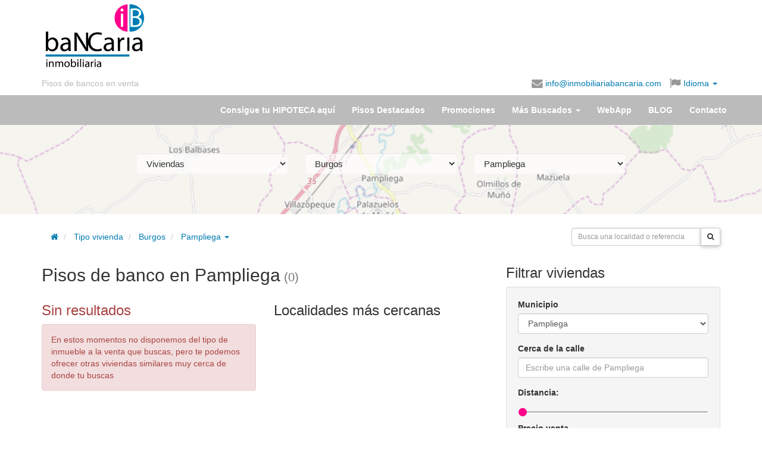

--- FILE ---
content_type: text/html; charset=UTF-8
request_url: https://www.inmobiliariabancaria.com/pisos-bancos/pampliega
body_size: 25088
content:
<!DOCTYPE html>
<html itemscope itemtype="https://schema.org/Organization" lang="es">
  <head prefix="og: https://ogp.me/ns#">
    <meta charset="utf-8" />
    <meta name="viewport" content="width=device-width, initial-scale=1.0">
    <meta property="fb:page_id" content="223519894398648" />
    <meta itemprop="name" content="inmobiliariabancaria" />

    <meta property="og:locale" content="es_ES" />
        <meta property="og:title" content="Inmobiliaria Bancaria" />
    <meta property="og:type" content="website"/>
    <meta property="og:url" content="http://www.inmobiliariabancaria.com/pisos-bancos/pampliega" />
    
        <meta property="og:description" content="Pisos de bancos embargados para la venta o alquiler ubicados en Pampliega, provincia de Burgos.✅Inmobiliaria Bancaria encontrarás lo que buscas.✅¿Te Ayudamos?" />

        <meta property="og:image" content="https://www.inmobiliariabancaria.com/imagen/logo_c.gif" />

    
      <meta property="og:image:width" content="1000" />
      <meta property="og:image:height" content="563" />      

    
    <meta name="Distribution" content="Global" />
    <meta name="Rating" content="General" />
    <meta name="Robots" content="All" />    <meta name="Revisit-After" content="1 days" />
    
	  	<link rel="canonical" href="https://www.inmobiliariabancaria.com/pisos-bancos/pampliega"/>
	  	<title>Pisos de banco en Pampliega (Burgos) | Inmobiliaria Bancaria</title><meta name="description" content="Pisos de bancos embargados para la venta o alquiler ubicados en Pampliega, provincia de Burgos.✅Inmobiliaria Bancaria encontrarás lo que buscas.✅¿Te Ayudamos?" >
<meta name="keywords" content="pisos de bancos, casas en venta, pisos en venta, inmobiliaria, banco malo, viviendas en oferta" ><link href="/css/bootstrap/bootstrap.min.css" media="screen,print" rel="stylesheet" type="text/css" >
<link href="/css/ib.css" media="screen,print" rel="stylesheet" type="text/css" >
<link href="https://maxcdn.bootstrapcdn.com/font-awesome/4.4.0/css/font-awesome.min.css" media="screen,print" rel="stylesheet" type="text/css" >
<link href="/css/jquery.smartbanner.css" media="screen" rel="stylesheet" type="text/css" >
      <link rel="preconnect" href="https://fonts.googleapis.com">
      <link rel="preconnect" href="https://fonts.gstatic.com" crossorigin>
      <link href="https://fonts.googleapis.com/css2?family=Poppins:wght@300;400;700&display=swap" rel="stylesheet">

<!-- Google tag (gtag.js) -->
<script async src="https://www.googletagmanager.com/gtag/js?id=G-V04LX30L6E"></script>
<script>
  window.dataLayer = window.dataLayer || [];
  function gtag(){dataLayer.push(arguments);}
  gtag('js', new Date());
  // gtag('consent', 'default', {
  //     'ad_user_data': 'denied',
  //     'ad_personalization': 'denied',
  //     'ad_storage': 'denied',
  //     'analytics_storage': 'denied',
  //     'wait_for_update': 500,
  // });
  gtag('config', 'G-V04LX30L6E');
</script>

<link rel="shortcut icon" type="image/x-icon" href="/favicon.ico" />
<link rel="apple-touch-icon" href="/apple-touch-icon.png" />
<meta name="google-translate-customization" content="6111ad074e5f24d8-e0a0c2af1775e3d4-gcdb903cc2b87cd7b-13">
  

  <!-- Facebook Pixel Code -->
<script>
!function(f,b,e,v,n,t,s)
{if(f.fbq)return;n=f.fbq=function(){n.callMethod?
n.callMethod.apply(n,arguments):n.queue.push(arguments)};
if(!f._fbq)f._fbq=n;n.push=n;n.loaded=!0;n.version='2.0';
n.queue=[];t=b.createElement(e);t.async=!0;
t.src=v;s=b.getElementsByTagName(e)[0];
s.parentNode.insertBefore(t,s)}(window,document,'script',
'https://connect.facebook.net/en_US/fbevents.js');
 fbq('init', '1047461255284809'); 
fbq('track', 'PageView');
</script>
<noscript>
 <img height="1" width="1" src="https://www.facebook.com/tr?id=1047461255284809&ev=PageView&noscript=1"/>
</noscript>
<!-- End Facebook Pixel Code -->

              <script src="https://tags.refinery89.com/inmobiliariabancariacom.js" async></script>
  </head>
  <body id="vivienda" ng-app="app">
	    <header id="header">
  <div class="container">
    <div class="row">
      <div class="col-sm-push-3 col-sm-9 m-y-md">
        <div class="row">
          <div class="col-xs-12" >
            
            <script async src="//pagead2.googlesyndication.com/pagead/js/adsbygoogle.js"></script>
              <!-- Banner HOME arriba adaptable -->
              <ins class="adsbygoogle responsive-test-unit"
                   style="display:inline-block"
                   data-ad-client="ca-pub-9492823702154984"
                   data-ad-slot="2827383752"></ins>
              <script>
              (adsbygoogle = window.adsbygoogle || []).push({});
              </script>              
                      </div>
        </div>
      </div>
      <div class="col-xs-6 col-sm-pull-9 col-sm-3">
        <h1 id="logo">
            <a href="/">
                
                    <img class="img-responsive" title="pisos de banco inmobiliaria bancaria" src="/img/logo-inmobiliaria-bancaria.png" alt="<title>Pisos de banco en Pampliega (Burgos) | Inmobiliaria Bancaria</title>" />
                            </a>
        </h1>
      </div>
      <div class="col-xs-6 col-sm-12 text-right">
        <div id="idiomas">
          <ul class="list-responsive">
            <li class="overflow" id="slogan"><a class="text-nowrap" href="/">Pisos de bancos en venta</a></li>
                        <li class="overflow"><span class="enlace cursorLink" onclick="sendMail('info@inmobiliariabancaria.com');" rel="nofollow"><i class="fa fa-lg fa-envelope hidden-xs"></i> info@inmobiliariabancaria.com</span></li>
            <li class="dropdown"><a href="#idiomas-google" class="dropdown-toggle" data-toggle="dropdown" aria-haspopup="true">
              <i class="fa fa-lg fa-flag"></i> Idioma <span class="caret"></span></a>

          <ul class="dropdown-menu translation-icons" aria-labelledby="idiomas-google">
            <li>
                <a href="#" id="opcionIdiomaEs" rel="nofollow" class="esp" title="ver en Español" data-placement="0">
                    <img alt="Español" id="es1" src="/img/spanish-circle.png" />
                    Español</a></li>
            <li>
                <a href="javascript:cambiaIdioma('es|de');" rel="nofollow" class="ger" title="ver en Alemán" data-placement="1">
                    <img alt="Aleman" src="/img/german-circle.png" />
                    Alemán</a></li>
            <li>
                <a href="javascript:cambiaIdioma('es|fr');" rel="nofollow" class="fra" title="ver en Franés"  data-placement="2">
                    <img alt="Francés" src="/img/france-circle.png" />
                    Francés</a></li>
            <li>
                <a href="javascript:cambiaIdioma('es|en');" rel="nofollow" class="eng" title="ver en Inglés" data-placement="3">
                    <img alt="Inglés" src="/img/english-circle.png" />
                    Inglés</a></li>
            <li>
                <a href="javascript:cambiaIdioma('es|ru');" rel="nofollow" class="rus" title="ver en Ruso" data-placement="4">
                    <img alt="Ruso" src="/img/russian-circle.png" />
                    Ruso</a></li>
              </ul>
            </li>
   <!--agregado para subir rss-->
             </ul>         
         <div id="google_translate_element" class="hidden"></div>								
            <script>
	            										
	            function googleTranslateElementInit() {
	              new google.translate.TranslateElement({
	                pageLanguage: 'es',
	                gaTrack: true,
	                  gaId: 'UA-17692113-2',
	                  layout: google.translate.TranslateElement.InlineLayout.SIMPLE
	                }, 'google_translate_element');
	                
				    var removePopup = document.getElementById('goog-gt-tt');
				    removePopup.parentNode.removeChild(removePopup);                
	            }	
		          
		          
				function loadGoogleTranslate() {
				    var googleTranslateScript = document.createElement('script');
				    googleTranslateScript.type = 'text/javascript';
				    googleTranslateScript.async = true;
				    googleTranslateScript.src = 'https://translate.google.com/translate_a/element.js?cb=googleTranslateElementInit';
				    (document.getElementsByTagName('head')[0] || document.getElementsByTagName('body')[0] ).appendChild(googleTranslateScript);
				}		          
		        
				function readCookie(name) {
				    var c = document.cookie.split('; '),
				    cookies = {}, i, C;
				
				    for (i = c.length - 1; i >= 0; i--) {
				        C = c[i].split('=');
				        cookies[C[0]] = C[1];
				     }
				
				     return cookies[name];
				}			        
		        
		        if ((window.location.hash)||(readCookie('googtrans'))) {
			        
			    	loadGoogleTranslate(); 
			        
		        }
		             		        				
			</script>	
			        
            <script> 
	            
				function delete_cookie( name ) {
					document.cookie = name + '=; expires=Thu, 01 Jan 1970 00:00:01 GMT;';
				}	            
	                         
				function cambiaIdioma(idioma) {								
														
						if (idioma=='default') {
							
							delete_cookie('default');										
							window.location.href='/pisos-bancos/pampliega';	
							
						} else {

							window.location.href='/pisos-bancos/pampliega#googtrans('+idioma+')';								
							window.location.reload();
							
						}																							
					
						
					
					}              
              
            </script>           
          </div>
        </div>
      </div>
    </div>
</header>

    <nav>
    <div id="navbar" class="navbar navbar-default">
      <div class="container">
        <div class="navbar-header">
          <button type="button" class="navbar-toggle collapsed" data-toggle="collapse" data-target="#menu-collapse" aria-expanded="false">
            <span class="sr-only">Menú</span>
            <span class="icon-bar"></span>
            <span class="icon-bar"></span>
            <span class="icon-bar"></span>
          </button>
          <a class="navbar-brand visible-xs-block" href="/">            
            <img width="30" height="30" style="display:inline;margin:-5px 5px" alt="Inmobiliaria Bancaria" src="/img/logo-ib.png" >
            Inmobiliaria Bancaria
          </a>
        </div>
            
        <div class="collapse navbar-collapse" id="menu-collapse">
            <ul class="nav navbar-nav navbar-right">

                                <li><a href="/contacto-financiacion">Consigue tu HIPOTECA aquí</a></li>

                                <li class="visible "><a href="/pisos-chollo"><span class="hidden-sm">Pisos Destacados</span><span class="visible-sm-inline">Ofertas</span></a></li>

                                <li><a href="/pisos-en-oferta">Promociones</a></li>                

                <li role="presentation" class="dropdown"><a class="dropdown-toggle" data-toggle="dropdown" href="#" role="button" aria-haspopup="true" aria-expanded="false">Más Buscados <span class="caret"></span></a>
                    <ul class="dropdown-menu">
	                    
						<li><a href="/pisos-bancos">Pisos de bancos</a></li>
						
						<li><a href="/aticos-bancos">Áticos de bancos</a></li>						

						<li><a href="/casas-bancos">Casas de bancos</a></li>	

						<li><a href="/chalet-bancos">Chalet de bancos</a></li>						
						
						<li><a href="/duplex-bancos">Duplex de bancos</a></li>								
				
						<li><a href="/garaje-bancos">Garaje de bancos</a></li>					
						
						<li><a href="/locales-venta">Locales Venta Bancos</a></li>							
						
						<li><a href="/naves-industriales">Naves Industriales</a></li>							
						
						<li><a href="/terrenos-venta">Terrenos venta</a></li>							
						
				    </ul>
                </li>

                                <li ><a href="/webapp">WebApp</a></li>

                
                                
                <li><a href="/blog/">BLOG</a></li>

                                <li class="visible "><a href="/contacto">Contacto</a></li>
            </ul>
        </div>   
		      </div>
      </div>
    </nav>

    
    <div id="page" class="container">

      </div><div class="parallax-container" style="height:150px">
  <div class="parallax" style="background: #aad3df">
    
    		<img
			src="/img/localidades/BU/09250.png"
			alt="parallax"
		>
  	
  </div>
  <div class="container">
  <div class="jumbotron">

  <div class="col-md-10 col-md-offset-1">

    <form id="form-municipio" method="get" action="/viviendas">
      <div class="row">
        <div class="col-sm-4">
            <select name="tipo" id="tipo" class="form-control m-b">
                <option value="pisos-bancos">Viviendas</option><option class="p-l-md" value="pisos-venta">Piso o apartamento</option><option class="p-l-md" value="casas-bancos">Casa o unifamiliar</option><option class="p-l-md" value="aticos-bancos">Ático</option><option class="p-l-md" value="duplex-bancos">Dúplex</option><option class="p-l-md" value="chalet-bancos">Chalet</option><option value="garaje-bancos">Garaje o trastero</option><option value="locales-venta">Local u Oficina</option><option value="naves-industriales">Nave industrial</option><option value="terrenos-venta">Terrenos y solares</option>            </select>
        </div>
        <div class="col-sm-4">
             <select name="provincia" id="provincia" class="form-control m-b">
                  <option value="a-coruna">A Coruña</option><option value="alava">Álava</option><option value="albacete">Albacete</option><option value="alicante">Alicante</option><option value="almeria">Almería</option><option value="asturias">Asturias</option><option value="avila">Ávila</option><option value="badajoz">Badajoz</option><option value="barcelona">Barcelona</option><option selected="selected" value="burgos">Burgos</option><option value="caceres">Cáceres</option><option value="cadiz">Cádiz</option><option value="cantabria">Cantabria</option><option value="castellon">Castellón</option><option value="ciudad-real">Ciudad Real</option><option value="cordoba">Córdoba</option><option value="cuenca">Cuenca</option><option value="girona">Girona</option><option value="granada">Granada</option><option value="guadalajara">Guadalajara</option><option value="guipuzcoa">Guipúzcoa</option><option value="huelva">Huelva</option><option value="huesca">Huesca</option><option value="illes-balears">Illes Balears</option><option value="jaen">Jaén</option><option value="la-rioja">La Rioja</option><option value="las-palmas">Las Palmas</option><option value="leon">León</option><option value="lleida">Lleida</option><option value="lugo">Lugo</option><option value="madrid">Madrid</option><option value="malaga">Málaga</option><option value="murcia">Murcia</option><option value="navarra">Navarra</option><option value="ourense">Ourense</option><option value="palencia">Palencia</option><option value="pontevedra">Pontevedra</option><option value="salamanca">Salamanca</option><option value="santa-cruz-de-tenerife">Santa Cruz de Tenerife</option><option value="segovia">Segovia</option><option value="sevilla">Sevilla</option><option value="soria">Soria</option><option value="tarragona">Tarragona</option><option value="teruel">Teruel</option><option value="toledo">Toledo</option><option value="valencia">Valencia</option><option value="valladolid">Valladolid</option><option value="vizcaya">Vizcaya</option><option value="zamora">Zamora</option><option value="zaragoza">Zaragoza</option>              </select>
        </div>

          <div class="col-sm-4">
            <select name="localidad" id="localidad" class="form-control m-b">
                <option value="">Municipio...</option>
                <option value="abajas">Abajas</option><option value="adrada-de-haza">Adrada de Haza</option><option value="aguas-candidas">Aguas Cándidas</option><option value="aguilar-de-bureba">Aguilar de Bureba</option><option value="albillos">Albillos</option><option value="alcocero-de-mola">Alcocero de Mola</option><option value="alfoz-de-bricia">Alfoz de Bricia</option><option value="alfoz-de-quintanaduenas">Alfoz de Quintanadueñas</option><option value="alfoz-de-santa-gadea">Alfoz de Santa Gadea</option><option value="altable">Altable</option><option value="altos">Altos</option><option value="ameyugo">Ameyugo</option><option value="anguix">Anguix</option><option value="aranda-de-duero">Aranda de Duero</option><option value="arandilla">Arandilla</option><option value="arauzo-de-miel">Arauzo de Miel</option><option value="arauzo-de-salce">Arauzo de Salce</option><option value="arauzo-de-torre">Arauzo de Torre</option><option value="arcos">Arcos</option><option value="arenillas-de-riopisuerga">Arenillas de Riopisuerga</option><option value="arija">Arija</option><option value="arlanzon">Arlanzón</option><option value="arraya-de-oca">Arraya de Oca</option><option value="atapuerca">Atapuerca</option><option value="avellanosa-de-muno">Avellanosa de Muñó</option><option value="bahabon-de-esgueva">Bahabón de Esgueva</option><option value="balbases">Balbases</option><option value="banos-de-valdearados">Baños de Valdearados</option><option value="banuelos-de-bureba">Bañuelos de Bureba</option><option value="barbadillo-de-herreros">Barbadillo de Herreros</option><option value="barbadillo-del-mercado">Barbadillo del Mercado</option><option value="barbadillo-del-pez">Barbadillo del Pez</option><option value="barrio-de-muno">Barrio de Muñó</option><option value="barrios-de-bureba">Barrios de Bureba</option><option value="barrios-de-colina">Barrios de Colina</option><option value="basconcillos-del-tozo">Basconcillos del Tozo</option><option value="bascunana">Bascuñana</option><option value="belbimbre">Belbimbre</option><option value="belorado">Belorado</option><option value="berberana">Berberana</option><option value="berlangas-de-roa">Berlangas de Roa</option><option value="berzosa-de-bureba">Berzosa de Bureba</option><option value="bozoo">Bozoó</option><option value="brazacorta">Brazacorta</option><option value="briviesca">Briviesca</option><option value="bugedo">Bugedo</option><option value="buniel">Buniel</option><option value="burgos">Burgos</option><option value="busto-de-bureba">Busto de Bureba</option><option value="cabanes-de-esgueva">Cabañes de Esgueva</option><option value="cabezon-de-la-sierra">Cabezón de la Sierra</option><option value="caleruega">Caleruega</option><option value="campillo-de-aranda">Campillo de Aranda</option><option value="campolara">Campolara</option><option value="canicosa-de-la-sierra">Canicosa de la Sierra</option><option value="cantabrana">Cantabrana</option><option value="carazo">Carazo</option><option value="carcedo-de-bureba">Carcedo de Bureba</option><option value="carcedo-de-burgos">Carcedo de Burgos</option><option value="cardenadijo">Cardeñadijo</option><option value="cardenajimeno">Cardeñajimeno</option><option value="cardenuela-riopico">Cardeñuela Riopico</option><option value="carrias">Carrias</option><option value="cascajares-de-bureba">Cascajares de Bureba</option><option value="cascajares-de-la-sierra">Cascajares de la Sierra</option><option value="castellanos-de-castro">Castellanos de Castro</option><option value="castil-de-peones">Castil de Peones</option><option value="castildelgado">Castildelgado</option><option value="castrillo-de-la-reina">Castrillo de la Reina</option><option value="castrillo-de-la-vega">Castrillo de la Vega</option><option value="castrillo-de-riopisuerga">Castrillo de Riopisuerga</option><option value="castrillo-del-val">Castrillo del Val</option><option value="castrillo-matajudios">Castrillo Matajudíos</option><option value="castrojeriz">Castrojeriz</option><option value="cavia">Cavia</option><option value="cayuela">Cayuela</option><option value="cebrecos">Cebrecos</option><option value="celada-del-camino">Celada del Camino</option><option value="cerezo-de-rio-tiron">Cerezo de Río Tirón</option><option value="cerraton-de-juarros">Cerratón de Juarros</option><option value="ciadoncha">Ciadoncha</option><option value="cillaperlata">Cillaperlata</option><option value="cilleruelo-de-abajo">Cilleruelo de Abajo</option><option value="cilleruelo-de-arriba">Cilleruelo de Arriba</option><option value="ciruelos-de-cervera">Ciruelos de Cervera</option><option value="cogollos">Cogollos</option><option value="condado-de-trevino">Condado de Treviño</option><option value="contreras">Contreras</option><option value="coruna-del-conde">Coruña del Conde</option><option value="covarrubias">Covarrubias</option><option value="cubillo-del-campo">Cubillo del Campo</option><option value="cubo-de-bureba">Cubo de Bureba</option><option value="cueva-de-roa">Cueva de Roa</option><option value="cuevas-de-san-clemente">Cuevas de San Clemente</option><option value="encio">Encío</option><option value="espinosa-de-cervera">Espinosa de Cervera</option><option value="espinosa-de-los-monteros">Espinosa de los Monteros</option><option value="espinosa-del-camino">Espinosa del Camino</option><option value="estepar">Estépar</option><option value="fontioso">Fontioso</option><option value="frandovinez">Frandovínez</option><option value="fresneda-de-la-sierra-tiron">Fresneda de la Sierra Tirón</option><option value="fresnena">Fresneña</option><option value="fresnillo-de-las-duenas">Fresnillo de las Dueñas</option><option value="fresno-de-rio-tiron">Fresno de Río Tirón</option><option value="fresno-de-rodilla">Fresno de Rodilla</option><option value="frias">Frías</option><option value="fuentebureba">Fuentebureba</option><option value="fuentecen">Fuentecén</option><option value="fuentelcesped">Fuentelcésped</option><option value="fuentelisendo">Fuentelisendo</option><option value="fuentemolinos">Fuentemolinos</option><option value="fuentenebro">Fuentenebro</option><option value="fuentespina">Fuentespina</option><option value="galbarros">Galbarros</option><option value="gallega">Gallega</option><option value="grijalba">Grijalba</option><option value="grisalena">Grisaleña</option><option value="gumiel-de-izan">Gumiel de Izán</option><option value="gumiel-de-mercado">Gumiel de Mercado</option><option value="hacinas">Hacinas</option><option value="haza">Haza</option><option value="hontanas">Hontanas</option><option value="hontangas">Hontangas</option><option value="hontoria-de-la-cantera">Hontoria de la Cantera</option><option value="hontoria-de-valdearados">Hontoria de Valdearados</option><option value="hontoria-del-pinar">Hontoria del Pinar</option><option value="hormazas">Hormazas</option><option value="hornillos-del-camino">Hornillos del Camino</option><option value="horra">Horra</option><option value="hortiguela">Hortigüela</option><option value="hoyales-de-roa">Hoyales de Roa</option><option value="huermeces">Huérmeces</option><option value="huerta-de-arriba">Huerta de Arriba</option><option value="huerta-de-rey">Huerta de Rey</option><option value="humada">Humada</option><option value="hurones">Hurones</option><option value="ibeas-de-juarros">Ibeas de Juarros</option><option value="ibrillos">Ibrillos</option><option value="iglesiarrubia">Iglesiarrubia</option><option value="iglesias">Iglesias</option><option value="isar">Isar</option><option value="itero-del-castillo">Itero del Castillo</option><option value="jaramillo-de-la-fuente">Jaramillo de la Fuente</option><option value="jaramillo-quemado">Jaramillo Quemado</option><option value="junta-de-traslaloma">Junta de Traslaloma</option><option value="junta-de-villalba-de-losa">Junta de Villalba de Losa</option><option value="jurisdiccion-de-lara">Jurisdicción de Lara</option><option value="jurisdiccion-de-san-zadornil">Jurisdicción de San Zadornil</option><option value="lerma">Lerma</option><option value="llano-de-bureba">Llano de Bureba</option><option value="los-ausines">Los Ausines</option><option value="madrigal-del-monte">Madrigal del Monte</option><option value="madrigalejo-del-monte">Madrigalejo del Monte</option><option value="mahamud">Mahamud</option><option value="mambrilla-de-castrejon">Mambrilla de Castrejón</option><option value="mambrillas-de-lara">Mambrillas de Lara</option><option value="mamolar">Mamolar</option><option value="manciles">Manciles</option><option value="mazuela">Mazuela</option><option value="mecerreyes">Mecerreyes</option><option value="medina-de-pomar">Medina de Pomar</option><option value="melgar-de-fernamental">Melgar de Fernamental</option><option value="merindad-de-cuesta-urria">Merindad de Cuesta-Urria</option><option value="merindad-de-montija">Merindad de Montija</option><option value="merindad-de-rio-ubierna">Merindad de Río Ubierna</option><option value="merindad-de-sotoscueva">Merindad de Sotoscueva</option><option value="merindad-de-valdeporres">Merindad de Valdeporres</option><option value="merindad-de-valdivielso">Merindad de Valdivielso</option><option value="milagros">Milagros</option><option value="miranda-de-ebro">Miranda de Ebro</option><option value="miraveche">Miraveche</option><option value="modubar-de-la-emparedada">Modúbar de la Emparedada</option><option value="monasterio-de-la-sierra">Monasterio de la Sierra</option><option value="monasterio-de-rodilla">Monasterio de Rodilla</option><option value="moncalvillo">Moncalvillo</option><option value="monterrubio-de-la-demanda">Monterrubio de la Demanda</option><option value="montorio">Montorio</option><option value="moradillo-de-roa">Moradillo de Roa</option><option value="nava-de-roa">Nava de Roa</option><option value="navas-de-bureba">Navas de Bureba</option><option value="nebreda">Nebreda</option><option value="neila">Neila</option><option value="olmedillo-de-roa">Olmedillo de Roa</option><option value="olmillos-de-muno">Olmillos de Muñó</option><option value="ona">Oña</option><option value="oquillas">Oquillas</option><option value="orbaneja-riopico">Orbaneja Riopico</option><option value="padilla-de-abajo">Padilla de Abajo</option><option value="padilla-de-arriba">Padilla de Arriba</option><option value="padrones-de-bureba">Padrones de Bureba</option><option value="palacios-de-la-sierra">Palacios de la Sierra</option><option value="palacios-de-riopisuerga">Palacios de Riopisuerga</option><option value="palazuelos-de-la-sierra">Palazuelos de la Sierra</option><option value="palazuelos-de-muno">Palazuelos de Muñó</option><option selected="selected" value="pampliega">Pampliega</option><option value="pancorbo">Pancorbo</option><option value="pardilla">Pardilla</option><option value="partido-de-la-sierra-en-tobalina">Partido de la Sierra en Tobalina</option><option value="pedrosa-de-duero">Pedrosa de Duero</option><option value="pedrosa-de-rio-urbel">Pedrosa de Río Úrbel</option><option value="pedrosa-del-paramo">Pedrosa del Páramo</option><option value="pedrosa-del-principe">Pedrosa del Príncipe</option><option value="penaranda-de-duero">Peñaranda de Duero</option><option value="peral-de-arlanza">Peral de Arlanza</option><option value="piernigas">Piérnigas</option><option value="pineda-de-la-sierra">Pineda de la Sierra</option><option value="pineda-trasmonte">Pineda Trasmonte</option><option value="pinilla-de-los-barruecos">Pinilla de los Barruecos</option><option value="pinilla-de-los-moros">Pinilla de los Moros</option><option value="pinilla-trasmonte">Pinilla Trasmonte</option><option value="poza-de-la-sal">Poza de la Sal</option><option value="pradanos-de-bureba">Prádanos de Bureba</option><option value="pradoluengo">Pradoluengo</option><option value="presencio">Presencio</option><option value="puebla-de-arganzon">Puebla de Arganzón</option><option value="puentedura">Puentedura</option><option value="quemada">Quemada</option><option value="quintana-del-pidio">Quintana del Pidio</option><option value="quintanabureba">Quintanabureba</option><option value="quintanaelez">Quintanaélez</option><option value="quintanaortuno">Quintanaortuño</option><option value="quintanapalla">Quintanapalla</option><option value="quintanar-de-la-sierra">Quintanar de la Sierra</option><option value="quintanavides">Quintanavides</option><option value="quintanilla-de-la-mata">Quintanilla de la Mata</option><option value="quintanilla-del-agua-y-tordueles">Quintanilla del Agua y Tordueles</option><option value="quintanilla-del-coco">Quintanilla del Coco</option><option value="quintanilla-san-garcia">Quintanilla San García</option><option value="quintanilla-vivar">Quintanilla Vivar</option><option value="quintanillas">Quintanillas</option><option value="rabanera-del-pinar">Rabanera del Pinar</option><option value="rabanos">Rábanos</option><option value="rabe-de-las-calzadas">Rabé de las Calzadas</option><option value="rebolledo-de-la-torre">Rebolledo de la Torre</option><option value="redecilla-del-camino">Redecilla del Camino</option><option value="redecilla-del-campo">Redecilla del Campo</option><option value="regumiel-de-la-sierra">Regumiel de la Sierra</option><option value="reinoso">Reinoso</option><option value="retuerta">Retuerta</option><option value="revilla-del-campo">Revilla del Campo</option><option value="revilla-vallejera">Revilla Vallejera</option><option value="revilla-y-ahedo">Revilla y Ahedo</option><option value="revillarruz">Revillarruz</option><option value="rezmondo">Rezmondo</option><option value="riocavado-de-la-sierra">Riocavado de la Sierra</option><option value="roa">Roa</option><option value="rojas">Rojas</option><option value="royuela-de-rio-franco">Royuela de Río Franco</option><option value="rubena">Rubena</option><option value="rublacedo-de-abajo">Rublacedo de Abajo</option><option value="rucandio">Rucandio</option><option value="salas-de-bureba">Salas de Bureba</option><option value="salas-de-los-infantes">Salas de los Infantes</option><option value="saldana-de-burgos">Saldaña de Burgos</option><option value="salinillas-de-bureba">Salinillas de Bureba</option><option value="san-adrian-de-juarros">San Adrián de Juarros</option><option value="san-juan-del-monte">San Juan del Monte</option><option value="san-mames-de-burgos">San Mamés de Burgos</option><option value="san-martin-de-rubiales">San Martín de Rubiales</option><option value="san-millan-de-lara">San Millán de Lara</option><option value="san-vicente-del-valle">San Vicente del Valle</option><option value="santa-cecilia">Santa Cecilia</option><option value="santa-cruz-de-la-salceda">Santa Cruz de la Salceda</option><option value="santa-cruz-del-valle-urbion">Santa Cruz del Valle Urbión</option><option value="santa-gadea-del-cid">Santa Gadea del Cid</option><option value="santa-ines">Santa Inés</option><option value="santa-maria-del-campo">Santa María del Campo</option><option value="santa-maria-del-invierno">Santa María del Invierno</option><option value="santa-maria-del-mercadillo">Santa María del Mercadillo</option><option value="santa-maria-rivarredonda">Santa María Rivarredonda</option><option value="santa-olalla-de-bureba">Santa Olalla de Bureba</option><option value="santibanez-de-esgueva">Santibáñez de Esgueva</option><option value="santibanez-del-val">Santibáñez del Val</option><option value="santo-domingo-de-silos">Santo Domingo de Silos</option><option value="sargentes-de-la-lora">Sargentes de la Lora</option><option value="sarracin">Sarracín</option><option value="sasamon">Sasamón</option><option value="sequera-de-haza">Sequera de Haza</option><option value="solarana">Solarana</option><option value="sordillos">Sordillos</option><option value="sotillo-de-la-ribera">Sotillo de la Ribera</option><option value="sotragero">Sotragero</option><option value="sotresgudo">Sotresgudo</option><option value="susinos-del-paramo">Susinos del Páramo</option><option value="tamaron">Tamarón</option><option value="tardajos">Tardajos</option><option value="tejada">Tejada</option><option value="terradillos-de-esgueva">Terradillos de Esgueva</option><option value="tinieblas-de-la-sierra">Tinieblas de la Sierra</option><option value="tobar">Tobar</option><option value="tordomar">Tordómar</option><option value="torrecilla-del-monte">Torrecilla del Monte</option><option value="torregalindo">Torregalindo</option><option value="torrelara">Torrelara</option><option value="torrepadre">Torrepadre</option><option value="torresandino">Torresandino</option><option value="tortoles-de-esgueva">Tórtoles de Esgueva</option><option value="tosantos">Tosantos</option><option value="trespaderne">Trespaderne</option><option value="tubilla-del-agua">Tubilla del Agua</option><option value="tubilla-del-lago">Tubilla del Lago</option><option value="urbel-del-castillo">Úrbel del Castillo</option><option value="vadocondes">Vadocondes</option><option value="valdeande">Valdeande</option><option value="valdezate">Valdezate</option><option value="valdorros">Valdorros</option><option value="vallarta-de-bureba">Vallarta de Bureba</option><option value="valle-de-las-navas">Valle de las Navas</option><option value="valle-de-losa">Valle de Losa</option><option value="valle-de-manzanedo">Valle de Manzanedo</option><option value="valle-de-mena">Valle de Mena</option><option value="valle-de-oca">Valle de Oca</option><option value="valle-de-santibanez">Valle de Santibáñez</option><option value="valle-de-sedano">Valle De Sedano</option><option value="valle-de-tobalina">Valle de Tobalina</option><option value="valle-de-valdebezana">Valle de Valdebezana</option><option value="valle-de-valdelaguna">Valle de Valdelaguna</option><option value="valle-de-valdelucio">Valle de Valdelucio</option><option value="valle-de-zamanzas">Valle de Zamanzas</option><option value="vallejera">Vallejera</option><option value="valles-de-palenzuela">Valles de Palenzuela</option><option value="valluercanes">Valluércanes</option><option value="valmala">Valmala</option><option value="vid-de-bureba">Vid de Bureba</option><option value="vid-y-barrios">Vid y Barrios</option><option value="vilena">Vileña</option><option value="villadiego">Villadiego</option><option value="villaescusa-de-roa">Villaescusa de Roa</option><option value="villaescusa-la-sombria">Villaescusa la Sombría</option><option value="villaespasa">Villaespasa</option><option value="villafranca-montes-de-oca">Villafranca Montes de Oca</option><option value="villafruela">Villafruela</option><option value="villagalijo">Villagalijo</option><option value="villagonzalo-pedernales">Villagonzalo Pedernales</option><option value="villahoz">Villahoz</option><option value="villalba-de-duero">Villalba de Duero</option><option value="villalbilla-de-burgos">Villalbilla de Burgos</option><option value="villalbilla-de-gumiel">Villalbilla de Gumiel</option><option value="villaldemiro">Villaldemiro</option><option value="villalmanzo">Villalmanzo</option><option value="villamayor-de-los-montes">Villamayor de los Montes</option><option value="villamayor-de-trevino">Villamayor de Treviño</option><option value="villambistia">Villambistia</option><option value="villamedianilla">Villamedianilla</option><option value="villamiel-de-la-sierra">Villamiel de la Sierra</option><option value="villangomez">Villangómez</option><option value="villanueva-de-argano">Villanueva de Argaño</option><option value="villanueva-de-carazo">Villanueva de Carazo</option><option value="villanueva-de-gumiel">Villanueva de Gumiel</option><option value="villanueva-de-teba">Villanueva de Teba</option><option value="villaquiran-de-la-puebla">Villaquirán de la Puebla</option><option value="villaquiran-de-los-infantes">Villaquirán de los Infantes</option><option value="villarcayo-de-merindad-de-castilla-la-vieja">Villarcayo de Merindad de Castilla la Vieja</option><option value="villariezo">Villariezo</option><option value="villasandino">Villasandino</option><option value="villasur-de-herreros">Villasur de Herreros</option><option value="villatuelda">Villatuelda</option><option value="villaverde-del-monte">Villaverde del Monte</option><option value="villaverde-mogina">Villaverde-Mogina</option><option value="villayerno-morquillas">Villayerno Morquillas</option><option value="villazopeque">Villazopeque</option><option value="villegas">Villegas</option><option value="villoruebo">Villoruebo</option><option value="viloria-de-rioja">Viloria de Rioja</option><option value="vilviestre-del-pinar">Vilviestre del Pinar</option><option value="vizcainos">Vizcaínos</option><option value="zael">Zael</option><option value="zarzosa-de-rio-pisuerga">Zarzosa de Río Pisuerga</option><option value="zazuar">Zazuar</option><option value="zuneda">Zuñeda</option>            </select>
          </div>
        </div>      </form>
    </div> 
    </div>
</div>
</div>
<div class="container">
<div class="row">
    <div class="col-md-8" style="padding-top:20px;">
        <ol class="breadcrumb">
    <li><a href="/" rel="home"><span class="fa fa-home"></span></a></li>

	   
	    
		<li class="active">
			<a class="dropdown-toggle" href="/pisos-bancos">Tipo vivienda</a>
		</li>    
	    
		<li class="active">
			<a class="dropdown-toggle" href="/pisos-bancos/burgos-provincia">Burgos</a>
		</li>
	     
		<li class="dropdown">
	        
	        <a  id="dropLocalidad" href="/pisos-bancos/pampliega" role="button" class="dropdown-toggle" data-toggle="dropdown" title="Pisos de banco en Pampliega">
	            Pampliega <b class="caret"></b>
	        </a>
	       
	        <ul class="dropdown-menu" role="menu" aria-labelledby="dropLocalidad" style="height: 250px;overflow-y: scroll">
	            	                <li role="presentation"><a role="menuitem" title="Pisos de bancos en Municipios" tabindex="-1"
	                     href="/pisos-bancos">Municipios</a></li>
	            <li class="divider"></li>	                <li role="presentation"><a role="menuitem" title="Pisos de bancos en Abajas" tabindex="-1"
	                     href="/pisos-bancos/abajas">Abajas</a></li>
	            	                <li role="presentation"><a role="menuitem" title="Pisos de bancos en Adrada de Haza" tabindex="-1"
	                     href="/pisos-bancos/adrada-de-haza">Adrada de Haza</a></li>
	            	                <li role="presentation"><a role="menuitem" title="Pisos de bancos en Aguas Cándidas" tabindex="-1"
	                     href="/pisos-bancos/aguas-candidas">Aguas Cándidas</a></li>
	            	                <li role="presentation"><a role="menuitem" title="Pisos de bancos en Aguilar de Bureba" tabindex="-1"
	                     href="/pisos-bancos/aguilar-de-bureba">Aguilar de Bureba</a></li>
	            	                <li role="presentation"><a role="menuitem" title="Pisos de bancos en Albillos" tabindex="-1"
	                     href="/pisos-bancos/albillos">Albillos</a></li>
	            	                <li role="presentation"><a role="menuitem" title="Pisos de bancos en Alcocero de Mola" tabindex="-1"
	                     href="/pisos-bancos/alcocero-de-mola">Alcocero de Mola</a></li>
	            	                <li role="presentation"><a role="menuitem" title="Pisos de bancos en Alfoz de Bricia" tabindex="-1"
	                     href="/pisos-bancos/alfoz-de-bricia">Alfoz de Bricia</a></li>
	            	                <li role="presentation"><a role="menuitem" title="Pisos de bancos en Alfoz de Quintanadueñas" tabindex="-1"
	                     href="/pisos-bancos/alfoz-de-quintanaduenas">Alfoz de Quintanadueñas</a></li>
	            	                <li role="presentation"><a role="menuitem" title="Pisos de bancos en Alfoz de Santa Gadea" tabindex="-1"
	                     href="/pisos-bancos/alfoz-de-santa-gadea">Alfoz de Santa Gadea</a></li>
	            	                <li role="presentation"><a role="menuitem" title="Pisos de bancos en Altable" tabindex="-1"
	                     href="/pisos-bancos/altable">Altable</a></li>
	            	                <li role="presentation"><a role="menuitem" title="Pisos de bancos en Altos" tabindex="-1"
	                     href="/pisos-bancos/altos">Altos</a></li>
	            	                <li role="presentation"><a role="menuitem" title="Pisos de bancos en Ameyugo" tabindex="-1"
	                     href="/pisos-bancos/ameyugo">Ameyugo</a></li>
	            	                <li role="presentation"><a role="menuitem" title="Pisos de bancos en Anguix" tabindex="-1"
	                     href="/pisos-bancos/anguix">Anguix</a></li>
	            	                <li role="presentation"><a role="menuitem" title="Pisos de bancos en Aranda de Duero" tabindex="-1"
	                     href="/pisos-bancos/aranda-de-duero">Aranda de Duero</a></li>
	            	                <li role="presentation"><a role="menuitem" title="Pisos de bancos en Arandilla" tabindex="-1"
	                     href="/pisos-bancos/arandilla">Arandilla</a></li>
	            	                <li role="presentation"><a role="menuitem" title="Pisos de bancos en Arauzo de Miel" tabindex="-1"
	                     href="/pisos-bancos/arauzo-de-miel">Arauzo de Miel</a></li>
	            	                <li role="presentation"><a role="menuitem" title="Pisos de bancos en Arauzo de Salce" tabindex="-1"
	                     href="/pisos-bancos/arauzo-de-salce">Arauzo de Salce</a></li>
	            	                <li role="presentation"><a role="menuitem" title="Pisos de bancos en Arauzo de Torre" tabindex="-1"
	                     href="/pisos-bancos/arauzo-de-torre">Arauzo de Torre</a></li>
	            	                <li role="presentation"><a role="menuitem" title="Pisos de bancos en Arcos" tabindex="-1"
	                     href="/pisos-bancos/arcos">Arcos</a></li>
	            	                <li role="presentation"><a role="menuitem" title="Pisos de bancos en Arenillas de Riopisuerga" tabindex="-1"
	                     href="/pisos-bancos/arenillas-de-riopisuerga">Arenillas de Riopisuerga</a></li>
	            	                <li role="presentation"><a role="menuitem" title="Pisos de bancos en Arija" tabindex="-1"
	                     href="/pisos-bancos/arija">Arija</a></li>
	            	                <li role="presentation"><a role="menuitem" title="Pisos de bancos en Arlanzón" tabindex="-1"
	                     href="/pisos-bancos/arlanzon">Arlanzón</a></li>
	            	                <li role="presentation"><a role="menuitem" title="Pisos de bancos en Arraya de Oca" tabindex="-1"
	                     href="/pisos-bancos/arraya-de-oca">Arraya de Oca</a></li>
	            	                <li role="presentation"><a role="menuitem" title="Pisos de bancos en Atapuerca" tabindex="-1"
	                     href="/pisos-bancos/atapuerca">Atapuerca</a></li>
	            	                <li role="presentation"><a role="menuitem" title="Pisos de bancos en Avellanosa de Muñó" tabindex="-1"
	                     href="/pisos-bancos/avellanosa-de-muno">Avellanosa de Muñó</a></li>
	            	                <li role="presentation"><a role="menuitem" title="Pisos de bancos en Bahabón de Esgueva" tabindex="-1"
	                     href="/pisos-bancos/bahabon-de-esgueva">Bahabón de Esgueva</a></li>
	            	                <li role="presentation"><a role="menuitem" title="Pisos de bancos en Balbases" tabindex="-1"
	                     href="/pisos-bancos/balbases">Balbases</a></li>
	            	                <li role="presentation"><a role="menuitem" title="Pisos de bancos en Baños de Valdearados" tabindex="-1"
	                     href="/pisos-bancos/banos-de-valdearados">Baños de Valdearados</a></li>
	            	                <li role="presentation"><a role="menuitem" title="Pisos de bancos en Bañuelos de Bureba" tabindex="-1"
	                     href="/pisos-bancos/banuelos-de-bureba">Bañuelos de Bureba</a></li>
	            	                <li role="presentation"><a role="menuitem" title="Pisos de bancos en Barbadillo de Herreros" tabindex="-1"
	                     href="/pisos-bancos/barbadillo-de-herreros">Barbadillo de Herreros</a></li>
	            	                <li role="presentation"><a role="menuitem" title="Pisos de bancos en Barbadillo del Mercado" tabindex="-1"
	                     href="/pisos-bancos/barbadillo-del-mercado">Barbadillo del Mercado</a></li>
	            	                <li role="presentation"><a role="menuitem" title="Pisos de bancos en Barbadillo del Pez" tabindex="-1"
	                     href="/pisos-bancos/barbadillo-del-pez">Barbadillo del Pez</a></li>
	            	                <li role="presentation"><a role="menuitem" title="Pisos de bancos en Barrio de Muñó" tabindex="-1"
	                     href="/pisos-bancos/barrio-de-muno">Barrio de Muñó</a></li>
	            	                <li role="presentation"><a role="menuitem" title="Pisos de bancos en Barrios de Bureba" tabindex="-1"
	                     href="/pisos-bancos/barrios-de-bureba">Barrios de Bureba</a></li>
	            	                <li role="presentation"><a role="menuitem" title="Pisos de bancos en Barrios de Colina" tabindex="-1"
	                     href="/pisos-bancos/barrios-de-colina">Barrios de Colina</a></li>
	            	                <li role="presentation"><a role="menuitem" title="Pisos de bancos en Basconcillos del Tozo" tabindex="-1"
	                     href="/pisos-bancos/basconcillos-del-tozo">Basconcillos del Tozo</a></li>
	            	                <li role="presentation"><a role="menuitem" title="Pisos de bancos en Bascuñana" tabindex="-1"
	                     href="/pisos-bancos/bascunana">Bascuñana</a></li>
	            	                <li role="presentation"><a role="menuitem" title="Pisos de bancos en Belbimbre" tabindex="-1"
	                     href="/pisos-bancos/belbimbre">Belbimbre</a></li>
	            	                <li role="presentation"><a role="menuitem" title="Pisos de bancos en Belorado" tabindex="-1"
	                     href="/pisos-bancos/belorado">Belorado</a></li>
	            	                <li role="presentation"><a role="menuitem" title="Pisos de bancos en Berberana" tabindex="-1"
	                     href="/pisos-bancos/berberana">Berberana</a></li>
	            	                <li role="presentation"><a role="menuitem" title="Pisos de bancos en Berlangas de Roa" tabindex="-1"
	                     href="/pisos-bancos/berlangas-de-roa">Berlangas de Roa</a></li>
	            	                <li role="presentation"><a role="menuitem" title="Pisos de bancos en Berzosa de Bureba" tabindex="-1"
	                     href="/pisos-bancos/berzosa-de-bureba">Berzosa de Bureba</a></li>
	            	                <li role="presentation"><a role="menuitem" title="Pisos de bancos en Bozoó" tabindex="-1"
	                     href="/pisos-bancos/bozoo">Bozoó</a></li>
	            	                <li role="presentation"><a role="menuitem" title="Pisos de bancos en Brazacorta" tabindex="-1"
	                     href="/pisos-bancos/brazacorta">Brazacorta</a></li>
	            	                <li role="presentation"><a role="menuitem" title="Pisos de bancos en Briviesca" tabindex="-1"
	                     href="/pisos-bancos/briviesca">Briviesca</a></li>
	            	                <li role="presentation"><a role="menuitem" title="Pisos de bancos en Bugedo" tabindex="-1"
	                     href="/pisos-bancos/bugedo">Bugedo</a></li>
	            	                <li role="presentation"><a role="menuitem" title="Pisos de bancos en Buniel" tabindex="-1"
	                     href="/pisos-bancos/buniel">Buniel</a></li>
	            	                <li role="presentation"><a role="menuitem" title="Pisos de bancos en Burgos" tabindex="-1"
	                     href="/pisos-bancos/burgos">Burgos</a></li>
	            	                <li role="presentation"><a role="menuitem" title="Pisos de bancos en Busto de Bureba" tabindex="-1"
	                     href="/pisos-bancos/busto-de-bureba">Busto de Bureba</a></li>
	            	                <li role="presentation"><a role="menuitem" title="Pisos de bancos en Cabañes de Esgueva" tabindex="-1"
	                     href="/pisos-bancos/cabanes-de-esgueva">Cabañes de Esgueva</a></li>
	            	                <li role="presentation"><a role="menuitem" title="Pisos de bancos en Cabezón de la Sierra" tabindex="-1"
	                     href="/pisos-bancos/cabezon-de-la-sierra">Cabezón de la Sierra</a></li>
	            	                <li role="presentation"><a role="menuitem" title="Pisos de bancos en Caleruega" tabindex="-1"
	                     href="/pisos-bancos/caleruega">Caleruega</a></li>
	            	                <li role="presentation"><a role="menuitem" title="Pisos de bancos en Campillo de Aranda" tabindex="-1"
	                     href="/pisos-bancos/campillo-de-aranda">Campillo de Aranda</a></li>
	            	                <li role="presentation"><a role="menuitem" title="Pisos de bancos en Campolara" tabindex="-1"
	                     href="/pisos-bancos/campolara">Campolara</a></li>
	            	                <li role="presentation"><a role="menuitem" title="Pisos de bancos en Canicosa de la Sierra" tabindex="-1"
	                     href="/pisos-bancos/canicosa-de-la-sierra">Canicosa de la Sierra</a></li>
	            	                <li role="presentation"><a role="menuitem" title="Pisos de bancos en Cantabrana" tabindex="-1"
	                     href="/pisos-bancos/cantabrana">Cantabrana</a></li>
	            	                <li role="presentation"><a role="menuitem" title="Pisos de bancos en Carazo" tabindex="-1"
	                     href="/pisos-bancos/carazo">Carazo</a></li>
	            	                <li role="presentation"><a role="menuitem" title="Pisos de bancos en Carcedo de Bureba" tabindex="-1"
	                     href="/pisos-bancos/carcedo-de-bureba">Carcedo de Bureba</a></li>
	            	                <li role="presentation"><a role="menuitem" title="Pisos de bancos en Carcedo de Burgos" tabindex="-1"
	                     href="/pisos-bancos/carcedo-de-burgos">Carcedo de Burgos</a></li>
	            	                <li role="presentation"><a role="menuitem" title="Pisos de bancos en Cardeñadijo" tabindex="-1"
	                     href="/pisos-bancos/cardenadijo">Cardeñadijo</a></li>
	            	                <li role="presentation"><a role="menuitem" title="Pisos de bancos en Cardeñajimeno" tabindex="-1"
	                     href="/pisos-bancos/cardenajimeno">Cardeñajimeno</a></li>
	            	                <li role="presentation"><a role="menuitem" title="Pisos de bancos en Cardeñuela Riopico" tabindex="-1"
	                     href="/pisos-bancos/cardenuela-riopico">Cardeñuela Riopico</a></li>
	            	                <li role="presentation"><a role="menuitem" title="Pisos de bancos en Carrias" tabindex="-1"
	                     href="/pisos-bancos/carrias">Carrias</a></li>
	            	                <li role="presentation"><a role="menuitem" title="Pisos de bancos en Cascajares de Bureba" tabindex="-1"
	                     href="/pisos-bancos/cascajares-de-bureba">Cascajares de Bureba</a></li>
	            	                <li role="presentation"><a role="menuitem" title="Pisos de bancos en Cascajares de la Sierra" tabindex="-1"
	                     href="/pisos-bancos/cascajares-de-la-sierra">Cascajares de la Sierra</a></li>
	            	                <li role="presentation"><a role="menuitem" title="Pisos de bancos en Castellanos de Castro" tabindex="-1"
	                     href="/pisos-bancos/castellanos-de-castro">Castellanos de Castro</a></li>
	            	                <li role="presentation"><a role="menuitem" title="Pisos de bancos en Castil de Peones" tabindex="-1"
	                     href="/pisos-bancos/castil-de-peones">Castil de Peones</a></li>
	            	                <li role="presentation"><a role="menuitem" title="Pisos de bancos en Castildelgado" tabindex="-1"
	                     href="/pisos-bancos/castildelgado">Castildelgado</a></li>
	            	                <li role="presentation"><a role="menuitem" title="Pisos de bancos en Castrillo de la Reina" tabindex="-1"
	                     href="/pisos-bancos/castrillo-de-la-reina">Castrillo de la Reina</a></li>
	            	                <li role="presentation"><a role="menuitem" title="Pisos de bancos en Castrillo de la Vega" tabindex="-1"
	                     href="/pisos-bancos/castrillo-de-la-vega">Castrillo de la Vega</a></li>
	            	                <li role="presentation"><a role="menuitem" title="Pisos de bancos en Castrillo de Riopisuerga" tabindex="-1"
	                     href="/pisos-bancos/castrillo-de-riopisuerga">Castrillo de Riopisuerga</a></li>
	            	                <li role="presentation"><a role="menuitem" title="Pisos de bancos en Castrillo del Val" tabindex="-1"
	                     href="/pisos-bancos/castrillo-del-val">Castrillo del Val</a></li>
	            	                <li role="presentation"><a role="menuitem" title="Pisos de bancos en Castrillo Matajudíos" tabindex="-1"
	                     href="/pisos-bancos/castrillo-matajudios">Castrillo Matajudíos</a></li>
	            	                <li role="presentation"><a role="menuitem" title="Pisos de bancos en Castrojeriz" tabindex="-1"
	                     href="/pisos-bancos/castrojeriz">Castrojeriz</a></li>
	            	                <li role="presentation"><a role="menuitem" title="Pisos de bancos en Cavia" tabindex="-1"
	                     href="/pisos-bancos/cavia">Cavia</a></li>
	            	                <li role="presentation"><a role="menuitem" title="Pisos de bancos en Cayuela" tabindex="-1"
	                     href="/pisos-bancos/cayuela">Cayuela</a></li>
	            	                <li role="presentation"><a role="menuitem" title="Pisos de bancos en Cebrecos" tabindex="-1"
	                     href="/pisos-bancos/cebrecos">Cebrecos</a></li>
	            	                <li role="presentation"><a role="menuitem" title="Pisos de bancos en Celada del Camino" tabindex="-1"
	                     href="/pisos-bancos/celada-del-camino">Celada del Camino</a></li>
	            	                <li role="presentation"><a role="menuitem" title="Pisos de bancos en Cerezo de Río Tirón" tabindex="-1"
	                     href="/pisos-bancos/cerezo-de-rio-tiron">Cerezo de Río Tirón</a></li>
	            	                <li role="presentation"><a role="menuitem" title="Pisos de bancos en Cerratón de Juarros" tabindex="-1"
	                     href="/pisos-bancos/cerraton-de-juarros">Cerratón de Juarros</a></li>
	            	                <li role="presentation"><a role="menuitem" title="Pisos de bancos en Ciadoncha" tabindex="-1"
	                     href="/pisos-bancos/ciadoncha">Ciadoncha</a></li>
	            	                <li role="presentation"><a role="menuitem" title="Pisos de bancos en Cillaperlata" tabindex="-1"
	                     href="/pisos-bancos/cillaperlata">Cillaperlata</a></li>
	            	                <li role="presentation"><a role="menuitem" title="Pisos de bancos en Cilleruelo de Abajo" tabindex="-1"
	                     href="/pisos-bancos/cilleruelo-de-abajo">Cilleruelo de Abajo</a></li>
	            	                <li role="presentation"><a role="menuitem" title="Pisos de bancos en Cilleruelo de Arriba" tabindex="-1"
	                     href="/pisos-bancos/cilleruelo-de-arriba">Cilleruelo de Arriba</a></li>
	            	                <li role="presentation"><a role="menuitem" title="Pisos de bancos en Ciruelos de Cervera" tabindex="-1"
	                     href="/pisos-bancos/ciruelos-de-cervera">Ciruelos de Cervera</a></li>
	            	                <li role="presentation"><a role="menuitem" title="Pisos de bancos en Cogollos" tabindex="-1"
	                     href="/pisos-bancos/cogollos">Cogollos</a></li>
	            	                <li role="presentation"><a role="menuitem" title="Pisos de bancos en Condado de Treviño" tabindex="-1"
	                     href="/pisos-bancos/condado-de-trevino">Condado de Treviño</a></li>
	            	                <li role="presentation"><a role="menuitem" title="Pisos de bancos en Contreras" tabindex="-1"
	                     href="/pisos-bancos/contreras">Contreras</a></li>
	            	                <li role="presentation"><a role="menuitem" title="Pisos de bancos en Coruña del Conde" tabindex="-1"
	                     href="/pisos-bancos/coruna-del-conde">Coruña del Conde</a></li>
	            	                <li role="presentation"><a role="menuitem" title="Pisos de bancos en Covarrubias" tabindex="-1"
	                     href="/pisos-bancos/covarrubias">Covarrubias</a></li>
	            	                <li role="presentation"><a role="menuitem" title="Pisos de bancos en Cubillo del Campo" tabindex="-1"
	                     href="/pisos-bancos/cubillo-del-campo">Cubillo del Campo</a></li>
	            	                <li role="presentation"><a role="menuitem" title="Pisos de bancos en Cubo de Bureba" tabindex="-1"
	                     href="/pisos-bancos/cubo-de-bureba">Cubo de Bureba</a></li>
	            	                <li role="presentation"><a role="menuitem" title="Pisos de bancos en Cueva de Roa" tabindex="-1"
	                     href="/pisos-bancos/cueva-de-roa">Cueva de Roa</a></li>
	            	                <li role="presentation"><a role="menuitem" title="Pisos de bancos en Cuevas de San Clemente" tabindex="-1"
	                     href="/pisos-bancos/cuevas-de-san-clemente">Cuevas de San Clemente</a></li>
	            	                <li role="presentation"><a role="menuitem" title="Pisos de bancos en Encío" tabindex="-1"
	                     href="/pisos-bancos/encio">Encío</a></li>
	            	                <li role="presentation"><a role="menuitem" title="Pisos de bancos en Espinosa de Cervera" tabindex="-1"
	                     href="/pisos-bancos/espinosa-de-cervera">Espinosa de Cervera</a></li>
	            	                <li role="presentation"><a role="menuitem" title="Pisos de bancos en Espinosa de los Monteros" tabindex="-1"
	                     href="/pisos-bancos/espinosa-de-los-monteros">Espinosa de los Monteros</a></li>
	            	                <li role="presentation"><a role="menuitem" title="Pisos de bancos en Espinosa del Camino" tabindex="-1"
	                     href="/pisos-bancos/espinosa-del-camino">Espinosa del Camino</a></li>
	            	                <li role="presentation"><a role="menuitem" title="Pisos de bancos en Estépar" tabindex="-1"
	                     href="/pisos-bancos/estepar">Estépar</a></li>
	            	                <li role="presentation"><a role="menuitem" title="Pisos de bancos en Fontioso" tabindex="-1"
	                     href="/pisos-bancos/fontioso">Fontioso</a></li>
	            	                <li role="presentation"><a role="menuitem" title="Pisos de bancos en Frandovínez" tabindex="-1"
	                     href="/pisos-bancos/frandovinez">Frandovínez</a></li>
	            	                <li role="presentation"><a role="menuitem" title="Pisos de bancos en Fresneda de la Sierra Tirón" tabindex="-1"
	                     href="/pisos-bancos/fresneda-de-la-sierra-tiron">Fresneda de la Sierra Tirón</a></li>
	            	                <li role="presentation"><a role="menuitem" title="Pisos de bancos en Fresneña" tabindex="-1"
	                     href="/pisos-bancos/fresnena">Fresneña</a></li>
	            	                <li role="presentation"><a role="menuitem" title="Pisos de bancos en Fresnillo de las Dueñas" tabindex="-1"
	                     href="/pisos-bancos/fresnillo-de-las-duenas">Fresnillo de las Dueñas</a></li>
	            	                <li role="presentation"><a role="menuitem" title="Pisos de bancos en Fresno de Río Tirón" tabindex="-1"
	                     href="/pisos-bancos/fresno-de-rio-tiron">Fresno de Río Tirón</a></li>
	            	                <li role="presentation"><a role="menuitem" title="Pisos de bancos en Fresno de Rodilla" tabindex="-1"
	                     href="/pisos-bancos/fresno-de-rodilla">Fresno de Rodilla</a></li>
	            	                <li role="presentation"><a role="menuitem" title="Pisos de bancos en Frías" tabindex="-1"
	                     href="/pisos-bancos/frias">Frías</a></li>
	            	                <li role="presentation"><a role="menuitem" title="Pisos de bancos en Fuentebureba" tabindex="-1"
	                     href="/pisos-bancos/fuentebureba">Fuentebureba</a></li>
	            	                <li role="presentation"><a role="menuitem" title="Pisos de bancos en Fuentecén" tabindex="-1"
	                     href="/pisos-bancos/fuentecen">Fuentecén</a></li>
	            	                <li role="presentation"><a role="menuitem" title="Pisos de bancos en Fuentelcésped" tabindex="-1"
	                     href="/pisos-bancos/fuentelcesped">Fuentelcésped</a></li>
	            	                <li role="presentation"><a role="menuitem" title="Pisos de bancos en Fuentelisendo" tabindex="-1"
	                     href="/pisos-bancos/fuentelisendo">Fuentelisendo</a></li>
	            	                <li role="presentation"><a role="menuitem" title="Pisos de bancos en Fuentemolinos" tabindex="-1"
	                     href="/pisos-bancos/fuentemolinos">Fuentemolinos</a></li>
	            	                <li role="presentation"><a role="menuitem" title="Pisos de bancos en Fuentenebro" tabindex="-1"
	                     href="/pisos-bancos/fuentenebro">Fuentenebro</a></li>
	            	                <li role="presentation"><a role="menuitem" title="Pisos de bancos en Fuentespina" tabindex="-1"
	                     href="/pisos-bancos/fuentespina">Fuentespina</a></li>
	            	                <li role="presentation"><a role="menuitem" title="Pisos de bancos en Galbarros" tabindex="-1"
	                     href="/pisos-bancos/galbarros">Galbarros</a></li>
	            	                <li role="presentation"><a role="menuitem" title="Pisos de bancos en Gallega" tabindex="-1"
	                     href="/pisos-bancos/gallega">Gallega</a></li>
	            	                <li role="presentation"><a role="menuitem" title="Pisos de bancos en Grijalba" tabindex="-1"
	                     href="/pisos-bancos/grijalba">Grijalba</a></li>
	            	                <li role="presentation"><a role="menuitem" title="Pisos de bancos en Grisaleña" tabindex="-1"
	                     href="/pisos-bancos/grisalena">Grisaleña</a></li>
	            	                <li role="presentation"><a role="menuitem" title="Pisos de bancos en Gumiel de Izán" tabindex="-1"
	                     href="/pisos-bancos/gumiel-de-izan">Gumiel de Izán</a></li>
	            	                <li role="presentation"><a role="menuitem" title="Pisos de bancos en Gumiel de Mercado" tabindex="-1"
	                     href="/pisos-bancos/gumiel-de-mercado">Gumiel de Mercado</a></li>
	            	                <li role="presentation"><a role="menuitem" title="Pisos de bancos en Hacinas" tabindex="-1"
	                     href="/pisos-bancos/hacinas">Hacinas</a></li>
	            	                <li role="presentation"><a role="menuitem" title="Pisos de bancos en Haza" tabindex="-1"
	                     href="/pisos-bancos/haza">Haza</a></li>
	            	                <li role="presentation"><a role="menuitem" title="Pisos de bancos en Hontanas" tabindex="-1"
	                     href="/pisos-bancos/hontanas">Hontanas</a></li>
	            	                <li role="presentation"><a role="menuitem" title="Pisos de bancos en Hontangas" tabindex="-1"
	                     href="/pisos-bancos/hontangas">Hontangas</a></li>
	            	                <li role="presentation"><a role="menuitem" title="Pisos de bancos en Hontoria de la Cantera" tabindex="-1"
	                     href="/pisos-bancos/hontoria-de-la-cantera">Hontoria de la Cantera</a></li>
	            	                <li role="presentation"><a role="menuitem" title="Pisos de bancos en Hontoria de Valdearados" tabindex="-1"
	                     href="/pisos-bancos/hontoria-de-valdearados">Hontoria de Valdearados</a></li>
	            	                <li role="presentation"><a role="menuitem" title="Pisos de bancos en Hontoria del Pinar" tabindex="-1"
	                     href="/pisos-bancos/hontoria-del-pinar">Hontoria del Pinar</a></li>
	            	                <li role="presentation"><a role="menuitem" title="Pisos de bancos en Hormazas" tabindex="-1"
	                     href="/pisos-bancos/hormazas">Hormazas</a></li>
	            	                <li role="presentation"><a role="menuitem" title="Pisos de bancos en Hornillos del Camino" tabindex="-1"
	                     href="/pisos-bancos/hornillos-del-camino">Hornillos del Camino</a></li>
	            	                <li role="presentation"><a role="menuitem" title="Pisos de bancos en Horra" tabindex="-1"
	                     href="/pisos-bancos/horra">Horra</a></li>
	            	                <li role="presentation"><a role="menuitem" title="Pisos de bancos en Hortigüela" tabindex="-1"
	                     href="/pisos-bancos/hortiguela">Hortigüela</a></li>
	            	                <li role="presentation"><a role="menuitem" title="Pisos de bancos en Hoyales de Roa" tabindex="-1"
	                     href="/pisos-bancos/hoyales-de-roa">Hoyales de Roa</a></li>
	            	                <li role="presentation"><a role="menuitem" title="Pisos de bancos en Huérmeces" tabindex="-1"
	                     href="/pisos-bancos/huermeces">Huérmeces</a></li>
	            	                <li role="presentation"><a role="menuitem" title="Pisos de bancos en Huerta de Arriba" tabindex="-1"
	                     href="/pisos-bancos/huerta-de-arriba">Huerta de Arriba</a></li>
	            	                <li role="presentation"><a role="menuitem" title="Pisos de bancos en Huerta de Rey" tabindex="-1"
	                     href="/pisos-bancos/huerta-de-rey">Huerta de Rey</a></li>
	            	                <li role="presentation"><a role="menuitem" title="Pisos de bancos en Humada" tabindex="-1"
	                     href="/pisos-bancos/humada">Humada</a></li>
	            	                <li role="presentation"><a role="menuitem" title="Pisos de bancos en Hurones" tabindex="-1"
	                     href="/pisos-bancos/hurones">Hurones</a></li>
	            	                <li role="presentation"><a role="menuitem" title="Pisos de bancos en Ibeas de Juarros" tabindex="-1"
	                     href="/pisos-bancos/ibeas-de-juarros">Ibeas de Juarros</a></li>
	            	                <li role="presentation"><a role="menuitem" title="Pisos de bancos en Ibrillos" tabindex="-1"
	                     href="/pisos-bancos/ibrillos">Ibrillos</a></li>
	            	                <li role="presentation"><a role="menuitem" title="Pisos de bancos en Iglesiarrubia" tabindex="-1"
	                     href="/pisos-bancos/iglesiarrubia">Iglesiarrubia</a></li>
	            	                <li role="presentation"><a role="menuitem" title="Pisos de bancos en Iglesias" tabindex="-1"
	                     href="/pisos-bancos/iglesias">Iglesias</a></li>
	            	                <li role="presentation"><a role="menuitem" title="Pisos de bancos en Isar" tabindex="-1"
	                     href="/pisos-bancos/isar">Isar</a></li>
	            	                <li role="presentation"><a role="menuitem" title="Pisos de bancos en Itero del Castillo" tabindex="-1"
	                     href="/pisos-bancos/itero-del-castillo">Itero del Castillo</a></li>
	            	                <li role="presentation"><a role="menuitem" title="Pisos de bancos en Jaramillo de la Fuente" tabindex="-1"
	                     href="/pisos-bancos/jaramillo-de-la-fuente">Jaramillo de la Fuente</a></li>
	            	                <li role="presentation"><a role="menuitem" title="Pisos de bancos en Jaramillo Quemado" tabindex="-1"
	                     href="/pisos-bancos/jaramillo-quemado">Jaramillo Quemado</a></li>
	            	                <li role="presentation"><a role="menuitem" title="Pisos de bancos en Junta de Traslaloma" tabindex="-1"
	                     href="/pisos-bancos/junta-de-traslaloma">Junta de Traslaloma</a></li>
	            	                <li role="presentation"><a role="menuitem" title="Pisos de bancos en Junta de Villalba de Losa" tabindex="-1"
	                     href="/pisos-bancos/junta-de-villalba-de-losa">Junta de Villalba de Losa</a></li>
	            	                <li role="presentation"><a role="menuitem" title="Pisos de bancos en Jurisdicción de Lara" tabindex="-1"
	                     href="/pisos-bancos/jurisdiccion-de-lara">Jurisdicción de Lara</a></li>
	            	                <li role="presentation"><a role="menuitem" title="Pisos de bancos en Jurisdicción de San Zadornil" tabindex="-1"
	                     href="/pisos-bancos/jurisdiccion-de-san-zadornil">Jurisdicción de San Zadornil</a></li>
	            	                <li role="presentation"><a role="menuitem" title="Pisos de bancos en Lerma" tabindex="-1"
	                     href="/pisos-bancos/lerma">Lerma</a></li>
	            	                <li role="presentation"><a role="menuitem" title="Pisos de bancos en Llano de Bureba" tabindex="-1"
	                     href="/pisos-bancos/llano-de-bureba">Llano de Bureba</a></li>
	            	                <li role="presentation"><a role="menuitem" title="Pisos de bancos en Los Ausines" tabindex="-1"
	                     href="/pisos-bancos/los-ausines">Los Ausines</a></li>
	            	                <li role="presentation"><a role="menuitem" title="Pisos de bancos en Madrigal del Monte" tabindex="-1"
	                     href="/pisos-bancos/madrigal-del-monte">Madrigal del Monte</a></li>
	            	                <li role="presentation"><a role="menuitem" title="Pisos de bancos en Madrigalejo del Monte" tabindex="-1"
	                     href="/pisos-bancos/madrigalejo-del-monte">Madrigalejo del Monte</a></li>
	            	                <li role="presentation"><a role="menuitem" title="Pisos de bancos en Mahamud" tabindex="-1"
	                     href="/pisos-bancos/mahamud">Mahamud</a></li>
	            	                <li role="presentation"><a role="menuitem" title="Pisos de bancos en Mambrilla de Castrejón" tabindex="-1"
	                     href="/pisos-bancos/mambrilla-de-castrejon">Mambrilla de Castrejón</a></li>
	            	                <li role="presentation"><a role="menuitem" title="Pisos de bancos en Mambrillas de Lara" tabindex="-1"
	                     href="/pisos-bancos/mambrillas-de-lara">Mambrillas de Lara</a></li>
	            	                <li role="presentation"><a role="menuitem" title="Pisos de bancos en Mamolar" tabindex="-1"
	                     href="/pisos-bancos/mamolar">Mamolar</a></li>
	            	                <li role="presentation"><a role="menuitem" title="Pisos de bancos en Manciles" tabindex="-1"
	                     href="/pisos-bancos/manciles">Manciles</a></li>
	            	                <li role="presentation"><a role="menuitem" title="Pisos de bancos en Mazuela" tabindex="-1"
	                     href="/pisos-bancos/mazuela">Mazuela</a></li>
	            	                <li role="presentation"><a role="menuitem" title="Pisos de bancos en Mecerreyes" tabindex="-1"
	                     href="/pisos-bancos/mecerreyes">Mecerreyes</a></li>
	            	                <li role="presentation"><a role="menuitem" title="Pisos de bancos en Medina de Pomar" tabindex="-1"
	                     href="/pisos-bancos/medina-de-pomar">Medina de Pomar</a></li>
	            	                <li role="presentation"><a role="menuitem" title="Pisos de bancos en Melgar de Fernamental" tabindex="-1"
	                     href="/pisos-bancos/melgar-de-fernamental">Melgar de Fernamental</a></li>
	            	                <li role="presentation"><a role="menuitem" title="Pisos de bancos en Merindad de Cuesta-Urria" tabindex="-1"
	                     href="/pisos-bancos/merindad-de-cuesta-urria">Merindad de Cuesta-Urria</a></li>
	            	                <li role="presentation"><a role="menuitem" title="Pisos de bancos en Merindad de Montija" tabindex="-1"
	                     href="/pisos-bancos/merindad-de-montija">Merindad de Montija</a></li>
	            	                <li role="presentation"><a role="menuitem" title="Pisos de bancos en Merindad de Río Ubierna" tabindex="-1"
	                     href="/pisos-bancos/merindad-de-rio-ubierna">Merindad de Río Ubierna</a></li>
	            	                <li role="presentation"><a role="menuitem" title="Pisos de bancos en Merindad de Sotoscueva" tabindex="-1"
	                     href="/pisos-bancos/merindad-de-sotoscueva">Merindad de Sotoscueva</a></li>
	            	                <li role="presentation"><a role="menuitem" title="Pisos de bancos en Merindad de Valdeporres" tabindex="-1"
	                     href="/pisos-bancos/merindad-de-valdeporres">Merindad de Valdeporres</a></li>
	            	                <li role="presentation"><a role="menuitem" title="Pisos de bancos en Merindad de Valdivielso" tabindex="-1"
	                     href="/pisos-bancos/merindad-de-valdivielso">Merindad de Valdivielso</a></li>
	            	                <li role="presentation"><a role="menuitem" title="Pisos de bancos en Milagros" tabindex="-1"
	                     href="/pisos-bancos/milagros">Milagros</a></li>
	            	                <li role="presentation"><a role="menuitem" title="Pisos de bancos en Miranda de Ebro" tabindex="-1"
	                     href="/pisos-bancos/miranda-de-ebro">Miranda de Ebro</a></li>
	            	                <li role="presentation"><a role="menuitem" title="Pisos de bancos en Miraveche" tabindex="-1"
	                     href="/pisos-bancos/miraveche">Miraveche</a></li>
	            	                <li role="presentation"><a role="menuitem" title="Pisos de bancos en Modúbar de la Emparedada" tabindex="-1"
	                     href="/pisos-bancos/modubar-de-la-emparedada">Modúbar de la Emparedada</a></li>
	            	                <li role="presentation"><a role="menuitem" title="Pisos de bancos en Monasterio de la Sierra" tabindex="-1"
	                     href="/pisos-bancos/monasterio-de-la-sierra">Monasterio de la Sierra</a></li>
	            	                <li role="presentation"><a role="menuitem" title="Pisos de bancos en Monasterio de Rodilla" tabindex="-1"
	                     href="/pisos-bancos/monasterio-de-rodilla">Monasterio de Rodilla</a></li>
	            	                <li role="presentation"><a role="menuitem" title="Pisos de bancos en Moncalvillo" tabindex="-1"
	                     href="/pisos-bancos/moncalvillo">Moncalvillo</a></li>
	            	                <li role="presentation"><a role="menuitem" title="Pisos de bancos en Monterrubio de la Demanda" tabindex="-1"
	                     href="/pisos-bancos/monterrubio-de-la-demanda">Monterrubio de la Demanda</a></li>
	            	                <li role="presentation"><a role="menuitem" title="Pisos de bancos en Montorio" tabindex="-1"
	                     href="/pisos-bancos/montorio">Montorio</a></li>
	            	                <li role="presentation"><a role="menuitem" title="Pisos de bancos en Moradillo de Roa" tabindex="-1"
	                     href="/pisos-bancos/moradillo-de-roa">Moradillo de Roa</a></li>
	            	                <li role="presentation"><a role="menuitem" title="Pisos de bancos en Nava de Roa" tabindex="-1"
	                     href="/pisos-bancos/nava-de-roa">Nava de Roa</a></li>
	            	                <li role="presentation"><a role="menuitem" title="Pisos de bancos en Navas de Bureba" tabindex="-1"
	                     href="/pisos-bancos/navas-de-bureba">Navas de Bureba</a></li>
	            	                <li role="presentation"><a role="menuitem" title="Pisos de bancos en Nebreda" tabindex="-1"
	                     href="/pisos-bancos/nebreda">Nebreda</a></li>
	            	                <li role="presentation"><a role="menuitem" title="Pisos de bancos en Neila" tabindex="-1"
	                     href="/pisos-bancos/neila">Neila</a></li>
	            	                <li role="presentation"><a role="menuitem" title="Pisos de bancos en Olmedillo de Roa" tabindex="-1"
	                     href="/pisos-bancos/olmedillo-de-roa">Olmedillo de Roa</a></li>
	            	                <li role="presentation"><a role="menuitem" title="Pisos de bancos en Olmillos de Muñó" tabindex="-1"
	                     href="/pisos-bancos/olmillos-de-muno">Olmillos de Muñó</a></li>
	            	                <li role="presentation"><a role="menuitem" title="Pisos de bancos en Oña" tabindex="-1"
	                     href="/pisos-bancos/ona">Oña</a></li>
	            	                <li role="presentation"><a role="menuitem" title="Pisos de bancos en Oquillas" tabindex="-1"
	                     href="/pisos-bancos/oquillas">Oquillas</a></li>
	            	                <li role="presentation"><a role="menuitem" title="Pisos de bancos en Orbaneja Riopico" tabindex="-1"
	                     href="/pisos-bancos/orbaneja-riopico">Orbaneja Riopico</a></li>
	            	                <li role="presentation"><a role="menuitem" title="Pisos de bancos en Padilla de Abajo" tabindex="-1"
	                     href="/pisos-bancos/padilla-de-abajo">Padilla de Abajo</a></li>
	            	                <li role="presentation"><a role="menuitem" title="Pisos de bancos en Padilla de Arriba" tabindex="-1"
	                     href="/pisos-bancos/padilla-de-arriba">Padilla de Arriba</a></li>
	            	                <li role="presentation"><a role="menuitem" title="Pisos de bancos en Padrones de Bureba" tabindex="-1"
	                     href="/pisos-bancos/padrones-de-bureba">Padrones de Bureba</a></li>
	            	                <li role="presentation"><a role="menuitem" title="Pisos de bancos en Palacios de la Sierra" tabindex="-1"
	                     href="/pisos-bancos/palacios-de-la-sierra">Palacios de la Sierra</a></li>
	            	                <li role="presentation"><a role="menuitem" title="Pisos de bancos en Palacios de Riopisuerga" tabindex="-1"
	                     href="/pisos-bancos/palacios-de-riopisuerga">Palacios de Riopisuerga</a></li>
	            	                <li role="presentation"><a role="menuitem" title="Pisos de bancos en Palazuelos de la Sierra" tabindex="-1"
	                     href="/pisos-bancos/palazuelos-de-la-sierra">Palazuelos de la Sierra</a></li>
	            	                <li role="presentation"><a role="menuitem" title="Pisos de bancos en Palazuelos de Muñó" tabindex="-1"
	                     href="/pisos-bancos/palazuelos-de-muno">Palazuelos de Muñó</a></li>
	            	                <li class="active" role="presentation"><a role="menuitem" title="Pisos de bancos en Pampliega" tabindex="-1"
	                     href="/pisos-bancos/pampliega">Pampliega</a></li>
	            	                <li role="presentation"><a role="menuitem" title="Pisos de bancos en Pancorbo" tabindex="-1"
	                     href="/pisos-bancos/pancorbo">Pancorbo</a></li>
	            	                <li role="presentation"><a role="menuitem" title="Pisos de bancos en Pardilla" tabindex="-1"
	                     href="/pisos-bancos/pardilla">Pardilla</a></li>
	            	                <li role="presentation"><a role="menuitem" title="Pisos de bancos en Partido de la Sierra en Tobalina" tabindex="-1"
	                     href="/pisos-bancos/partido-de-la-sierra-en-tobalina">Partido de la Sierra en Tobalina</a></li>
	            	                <li role="presentation"><a role="menuitem" title="Pisos de bancos en Pedrosa de Duero" tabindex="-1"
	                     href="/pisos-bancos/pedrosa-de-duero">Pedrosa de Duero</a></li>
	            	                <li role="presentation"><a role="menuitem" title="Pisos de bancos en Pedrosa de Río Úrbel" tabindex="-1"
	                     href="/pisos-bancos/pedrosa-de-rio-urbel">Pedrosa de Río Úrbel</a></li>
	            	                <li role="presentation"><a role="menuitem" title="Pisos de bancos en Pedrosa del Páramo" tabindex="-1"
	                     href="/pisos-bancos/pedrosa-del-paramo">Pedrosa del Páramo</a></li>
	            	                <li role="presentation"><a role="menuitem" title="Pisos de bancos en Pedrosa del Príncipe" tabindex="-1"
	                     href="/pisos-bancos/pedrosa-del-principe">Pedrosa del Príncipe</a></li>
	            	                <li role="presentation"><a role="menuitem" title="Pisos de bancos en Peñaranda de Duero" tabindex="-1"
	                     href="/pisos-bancos/penaranda-de-duero">Peñaranda de Duero</a></li>
	            	                <li role="presentation"><a role="menuitem" title="Pisos de bancos en Peral de Arlanza" tabindex="-1"
	                     href="/pisos-bancos/peral-de-arlanza">Peral de Arlanza</a></li>
	            	                <li role="presentation"><a role="menuitem" title="Pisos de bancos en Piérnigas" tabindex="-1"
	                     href="/pisos-bancos/piernigas">Piérnigas</a></li>
	            	                <li role="presentation"><a role="menuitem" title="Pisos de bancos en Pineda de la Sierra" tabindex="-1"
	                     href="/pisos-bancos/pineda-de-la-sierra">Pineda de la Sierra</a></li>
	            	                <li role="presentation"><a role="menuitem" title="Pisos de bancos en Pineda Trasmonte" tabindex="-1"
	                     href="/pisos-bancos/pineda-trasmonte">Pineda Trasmonte</a></li>
	            	                <li role="presentation"><a role="menuitem" title="Pisos de bancos en Pinilla de los Barruecos" tabindex="-1"
	                     href="/pisos-bancos/pinilla-de-los-barruecos">Pinilla de los Barruecos</a></li>
	            	                <li role="presentation"><a role="menuitem" title="Pisos de bancos en Pinilla de los Moros" tabindex="-1"
	                     href="/pisos-bancos/pinilla-de-los-moros">Pinilla de los Moros</a></li>
	            	                <li role="presentation"><a role="menuitem" title="Pisos de bancos en Pinilla Trasmonte" tabindex="-1"
	                     href="/pisos-bancos/pinilla-trasmonte">Pinilla Trasmonte</a></li>
	            	                <li role="presentation"><a role="menuitem" title="Pisos de bancos en Poza de la Sal" tabindex="-1"
	                     href="/pisos-bancos/poza-de-la-sal">Poza de la Sal</a></li>
	            	                <li role="presentation"><a role="menuitem" title="Pisos de bancos en Prádanos de Bureba" tabindex="-1"
	                     href="/pisos-bancos/pradanos-de-bureba">Prádanos de Bureba</a></li>
	            	                <li role="presentation"><a role="menuitem" title="Pisos de bancos en Pradoluengo" tabindex="-1"
	                     href="/pisos-bancos/pradoluengo">Pradoluengo</a></li>
	            	                <li role="presentation"><a role="menuitem" title="Pisos de bancos en Presencio" tabindex="-1"
	                     href="/pisos-bancos/presencio">Presencio</a></li>
	            	                <li role="presentation"><a role="menuitem" title="Pisos de bancos en Puebla de Arganzón" tabindex="-1"
	                     href="/pisos-bancos/puebla-de-arganzon">Puebla de Arganzón</a></li>
	            	                <li role="presentation"><a role="menuitem" title="Pisos de bancos en Puentedura" tabindex="-1"
	                     href="/pisos-bancos/puentedura">Puentedura</a></li>
	            	                <li role="presentation"><a role="menuitem" title="Pisos de bancos en Quemada" tabindex="-1"
	                     href="/pisos-bancos/quemada">Quemada</a></li>
	            	                <li role="presentation"><a role="menuitem" title="Pisos de bancos en Quintana del Pidio" tabindex="-1"
	                     href="/pisos-bancos/quintana-del-pidio">Quintana del Pidio</a></li>
	            	                <li role="presentation"><a role="menuitem" title="Pisos de bancos en Quintanabureba" tabindex="-1"
	                     href="/pisos-bancos/quintanabureba">Quintanabureba</a></li>
	            	                <li role="presentation"><a role="menuitem" title="Pisos de bancos en Quintanaélez" tabindex="-1"
	                     href="/pisos-bancos/quintanaelez">Quintanaélez</a></li>
	            	                <li role="presentation"><a role="menuitem" title="Pisos de bancos en Quintanaortuño" tabindex="-1"
	                     href="/pisos-bancos/quintanaortuno">Quintanaortuño</a></li>
	            	                <li role="presentation"><a role="menuitem" title="Pisos de bancos en Quintanapalla" tabindex="-1"
	                     href="/pisos-bancos/quintanapalla">Quintanapalla</a></li>
	            	                <li role="presentation"><a role="menuitem" title="Pisos de bancos en Quintanar de la Sierra" tabindex="-1"
	                     href="/pisos-bancos/quintanar-de-la-sierra">Quintanar de la Sierra</a></li>
	            	                <li role="presentation"><a role="menuitem" title="Pisos de bancos en Quintanavides" tabindex="-1"
	                     href="/pisos-bancos/quintanavides">Quintanavides</a></li>
	            	                <li role="presentation"><a role="menuitem" title="Pisos de bancos en Quintanilla de la Mata" tabindex="-1"
	                     href="/pisos-bancos/quintanilla-de-la-mata">Quintanilla de la Mata</a></li>
	            	                <li role="presentation"><a role="menuitem" title="Pisos de bancos en Quintanilla del Agua y Tordueles" tabindex="-1"
	                     href="/pisos-bancos/quintanilla-del-agua-y-tordueles">Quintanilla del Agua y Tordueles</a></li>
	            	                <li role="presentation"><a role="menuitem" title="Pisos de bancos en Quintanilla del Coco" tabindex="-1"
	                     href="/pisos-bancos/quintanilla-del-coco">Quintanilla del Coco</a></li>
	            	                <li role="presentation"><a role="menuitem" title="Pisos de bancos en Quintanilla San García" tabindex="-1"
	                     href="/pisos-bancos/quintanilla-san-garcia">Quintanilla San García</a></li>
	            	                <li role="presentation"><a role="menuitem" title="Pisos de bancos en Quintanilla Vivar" tabindex="-1"
	                     href="/pisos-bancos/quintanilla-vivar">Quintanilla Vivar</a></li>
	            	                <li role="presentation"><a role="menuitem" title="Pisos de bancos en Quintanillas" tabindex="-1"
	                     href="/pisos-bancos/quintanillas">Quintanillas</a></li>
	            	                <li role="presentation"><a role="menuitem" title="Pisos de bancos en Rabanera del Pinar" tabindex="-1"
	                     href="/pisos-bancos/rabanera-del-pinar">Rabanera del Pinar</a></li>
	            	                <li role="presentation"><a role="menuitem" title="Pisos de bancos en Rábanos" tabindex="-1"
	                     href="/pisos-bancos/rabanos">Rábanos</a></li>
	            	                <li role="presentation"><a role="menuitem" title="Pisos de bancos en Rabé de las Calzadas" tabindex="-1"
	                     href="/pisos-bancos/rabe-de-las-calzadas">Rabé de las Calzadas</a></li>
	            	                <li role="presentation"><a role="menuitem" title="Pisos de bancos en Rebolledo de la Torre" tabindex="-1"
	                     href="/pisos-bancos/rebolledo-de-la-torre">Rebolledo de la Torre</a></li>
	            	                <li role="presentation"><a role="menuitem" title="Pisos de bancos en Redecilla del Camino" tabindex="-1"
	                     href="/pisos-bancos/redecilla-del-camino">Redecilla del Camino</a></li>
	            	                <li role="presentation"><a role="menuitem" title="Pisos de bancos en Redecilla del Campo" tabindex="-1"
	                     href="/pisos-bancos/redecilla-del-campo">Redecilla del Campo</a></li>
	            	                <li role="presentation"><a role="menuitem" title="Pisos de bancos en Regumiel de la Sierra" tabindex="-1"
	                     href="/pisos-bancos/regumiel-de-la-sierra">Regumiel de la Sierra</a></li>
	            	                <li role="presentation"><a role="menuitem" title="Pisos de bancos en Reinoso" tabindex="-1"
	                     href="/pisos-bancos/reinoso">Reinoso</a></li>
	            	                <li role="presentation"><a role="menuitem" title="Pisos de bancos en Retuerta" tabindex="-1"
	                     href="/pisos-bancos/retuerta">Retuerta</a></li>
	            	                <li role="presentation"><a role="menuitem" title="Pisos de bancos en Revilla del Campo" tabindex="-1"
	                     href="/pisos-bancos/revilla-del-campo">Revilla del Campo</a></li>
	            	                <li role="presentation"><a role="menuitem" title="Pisos de bancos en Revilla Vallejera" tabindex="-1"
	                     href="/pisos-bancos/revilla-vallejera">Revilla Vallejera</a></li>
	            	                <li role="presentation"><a role="menuitem" title="Pisos de bancos en Revilla y Ahedo" tabindex="-1"
	                     href="/pisos-bancos/revilla-y-ahedo">Revilla y Ahedo</a></li>
	            	                <li role="presentation"><a role="menuitem" title="Pisos de bancos en Revillarruz" tabindex="-1"
	                     href="/pisos-bancos/revillarruz">Revillarruz</a></li>
	            	                <li role="presentation"><a role="menuitem" title="Pisos de bancos en Rezmondo" tabindex="-1"
	                     href="/pisos-bancos/rezmondo">Rezmondo</a></li>
	            	                <li role="presentation"><a role="menuitem" title="Pisos de bancos en Riocavado de la Sierra" tabindex="-1"
	                     href="/pisos-bancos/riocavado-de-la-sierra">Riocavado de la Sierra</a></li>
	            	                <li role="presentation"><a role="menuitem" title="Pisos de bancos en Roa" tabindex="-1"
	                     href="/pisos-bancos/roa">Roa</a></li>
	            	                <li role="presentation"><a role="menuitem" title="Pisos de bancos en Rojas" tabindex="-1"
	                     href="/pisos-bancos/rojas">Rojas</a></li>
	            	                <li role="presentation"><a role="menuitem" title="Pisos de bancos en Royuela de Río Franco" tabindex="-1"
	                     href="/pisos-bancos/royuela-de-rio-franco">Royuela de Río Franco</a></li>
	            	                <li role="presentation"><a role="menuitem" title="Pisos de bancos en Rubena" tabindex="-1"
	                     href="/pisos-bancos/rubena">Rubena</a></li>
	            	                <li role="presentation"><a role="menuitem" title="Pisos de bancos en Rublacedo de Abajo" tabindex="-1"
	                     href="/pisos-bancos/rublacedo-de-abajo">Rublacedo de Abajo</a></li>
	            	                <li role="presentation"><a role="menuitem" title="Pisos de bancos en Rucandio" tabindex="-1"
	                     href="/pisos-bancos/rucandio">Rucandio</a></li>
	            	                <li role="presentation"><a role="menuitem" title="Pisos de bancos en Salas de Bureba" tabindex="-1"
	                     href="/pisos-bancos/salas-de-bureba">Salas de Bureba</a></li>
	            	                <li role="presentation"><a role="menuitem" title="Pisos de bancos en Salas de los Infantes" tabindex="-1"
	                     href="/pisos-bancos/salas-de-los-infantes">Salas de los Infantes</a></li>
	            	                <li role="presentation"><a role="menuitem" title="Pisos de bancos en Saldaña de Burgos" tabindex="-1"
	                     href="/pisos-bancos/saldana-de-burgos">Saldaña de Burgos</a></li>
	            	                <li role="presentation"><a role="menuitem" title="Pisos de bancos en Salinillas de Bureba" tabindex="-1"
	                     href="/pisos-bancos/salinillas-de-bureba">Salinillas de Bureba</a></li>
	            	                <li role="presentation"><a role="menuitem" title="Pisos de bancos en San Adrián de Juarros" tabindex="-1"
	                     href="/pisos-bancos/san-adrian-de-juarros">San Adrián de Juarros</a></li>
	            	                <li role="presentation"><a role="menuitem" title="Pisos de bancos en San Juan del Monte" tabindex="-1"
	                     href="/pisos-bancos/san-juan-del-monte">San Juan del Monte</a></li>
	            	                <li role="presentation"><a role="menuitem" title="Pisos de bancos en San Mamés de Burgos" tabindex="-1"
	                     href="/pisos-bancos/san-mames-de-burgos">San Mamés de Burgos</a></li>
	            	                <li role="presentation"><a role="menuitem" title="Pisos de bancos en San Martín de Rubiales" tabindex="-1"
	                     href="/pisos-bancos/san-martin-de-rubiales">San Martín de Rubiales</a></li>
	            	                <li role="presentation"><a role="menuitem" title="Pisos de bancos en San Millán de Lara" tabindex="-1"
	                     href="/pisos-bancos/san-millan-de-lara">San Millán de Lara</a></li>
	            	                <li role="presentation"><a role="menuitem" title="Pisos de bancos en San Vicente del Valle" tabindex="-1"
	                     href="/pisos-bancos/san-vicente-del-valle">San Vicente del Valle</a></li>
	            	                <li role="presentation"><a role="menuitem" title="Pisos de bancos en Santa Cecilia" tabindex="-1"
	                     href="/pisos-bancos/santa-cecilia">Santa Cecilia</a></li>
	            	                <li role="presentation"><a role="menuitem" title="Pisos de bancos en Santa Cruz de la Salceda" tabindex="-1"
	                     href="/pisos-bancos/santa-cruz-de-la-salceda">Santa Cruz de la Salceda</a></li>
	            	                <li role="presentation"><a role="menuitem" title="Pisos de bancos en Santa Cruz del Valle Urbión" tabindex="-1"
	                     href="/pisos-bancos/santa-cruz-del-valle-urbion">Santa Cruz del Valle Urbión</a></li>
	            	                <li role="presentation"><a role="menuitem" title="Pisos de bancos en Santa Gadea del Cid" tabindex="-1"
	                     href="/pisos-bancos/santa-gadea-del-cid">Santa Gadea del Cid</a></li>
	            	                <li role="presentation"><a role="menuitem" title="Pisos de bancos en Santa Inés" tabindex="-1"
	                     href="/pisos-bancos/santa-ines">Santa Inés</a></li>
	            	                <li role="presentation"><a role="menuitem" title="Pisos de bancos en Santa María del Campo" tabindex="-1"
	                     href="/pisos-bancos/santa-maria-del-campo">Santa María del Campo</a></li>
	            	                <li role="presentation"><a role="menuitem" title="Pisos de bancos en Santa María del Invierno" tabindex="-1"
	                     href="/pisos-bancos/santa-maria-del-invierno">Santa María del Invierno</a></li>
	            	                <li role="presentation"><a role="menuitem" title="Pisos de bancos en Santa María del Mercadillo" tabindex="-1"
	                     href="/pisos-bancos/santa-maria-del-mercadillo">Santa María del Mercadillo</a></li>
	            	                <li role="presentation"><a role="menuitem" title="Pisos de bancos en Santa María Rivarredonda" tabindex="-1"
	                     href="/pisos-bancos/santa-maria-rivarredonda">Santa María Rivarredonda</a></li>
	            	                <li role="presentation"><a role="menuitem" title="Pisos de bancos en Santa Olalla de Bureba" tabindex="-1"
	                     href="/pisos-bancos/santa-olalla-de-bureba">Santa Olalla de Bureba</a></li>
	            	                <li role="presentation"><a role="menuitem" title="Pisos de bancos en Santibáñez de Esgueva" tabindex="-1"
	                     href="/pisos-bancos/santibanez-de-esgueva">Santibáñez de Esgueva</a></li>
	            	                <li role="presentation"><a role="menuitem" title="Pisos de bancos en Santibáñez del Val" tabindex="-1"
	                     href="/pisos-bancos/santibanez-del-val">Santibáñez del Val</a></li>
	            	                <li role="presentation"><a role="menuitem" title="Pisos de bancos en Santo Domingo de Silos" tabindex="-1"
	                     href="/pisos-bancos/santo-domingo-de-silos">Santo Domingo de Silos</a></li>
	            	                <li role="presentation"><a role="menuitem" title="Pisos de bancos en Sargentes de la Lora" tabindex="-1"
	                     href="/pisos-bancos/sargentes-de-la-lora">Sargentes de la Lora</a></li>
	            	                <li role="presentation"><a role="menuitem" title="Pisos de bancos en Sarracín" tabindex="-1"
	                     href="/pisos-bancos/sarracin">Sarracín</a></li>
	            	                <li role="presentation"><a role="menuitem" title="Pisos de bancos en Sasamón" tabindex="-1"
	                     href="/pisos-bancos/sasamon">Sasamón</a></li>
	            	                <li role="presentation"><a role="menuitem" title="Pisos de bancos en Sequera de Haza" tabindex="-1"
	                     href="/pisos-bancos/sequera-de-haza">Sequera de Haza</a></li>
	            	                <li role="presentation"><a role="menuitem" title="Pisos de bancos en Solarana" tabindex="-1"
	                     href="/pisos-bancos/solarana">Solarana</a></li>
	            	                <li role="presentation"><a role="menuitem" title="Pisos de bancos en Sordillos" tabindex="-1"
	                     href="/pisos-bancos/sordillos">Sordillos</a></li>
	            	                <li role="presentation"><a role="menuitem" title="Pisos de bancos en Sotillo de la Ribera" tabindex="-1"
	                     href="/pisos-bancos/sotillo-de-la-ribera">Sotillo de la Ribera</a></li>
	            	                <li role="presentation"><a role="menuitem" title="Pisos de bancos en Sotragero" tabindex="-1"
	                     href="/pisos-bancos/sotragero">Sotragero</a></li>
	            	                <li role="presentation"><a role="menuitem" title="Pisos de bancos en Sotresgudo" tabindex="-1"
	                     href="/pisos-bancos/sotresgudo">Sotresgudo</a></li>
	            	                <li role="presentation"><a role="menuitem" title="Pisos de bancos en Susinos del Páramo" tabindex="-1"
	                     href="/pisos-bancos/susinos-del-paramo">Susinos del Páramo</a></li>
	            	                <li role="presentation"><a role="menuitem" title="Pisos de bancos en Tamarón" tabindex="-1"
	                     href="/pisos-bancos/tamaron">Tamarón</a></li>
	            	                <li role="presentation"><a role="menuitem" title="Pisos de bancos en Tardajos" tabindex="-1"
	                     href="/pisos-bancos/tardajos">Tardajos</a></li>
	            	                <li role="presentation"><a role="menuitem" title="Pisos de bancos en Tejada" tabindex="-1"
	                     href="/pisos-bancos/tejada">Tejada</a></li>
	            	                <li role="presentation"><a role="menuitem" title="Pisos de bancos en Terradillos de Esgueva" tabindex="-1"
	                     href="/pisos-bancos/terradillos-de-esgueva">Terradillos de Esgueva</a></li>
	            	                <li role="presentation"><a role="menuitem" title="Pisos de bancos en Tinieblas de la Sierra" tabindex="-1"
	                     href="/pisos-bancos/tinieblas-de-la-sierra">Tinieblas de la Sierra</a></li>
	            	                <li role="presentation"><a role="menuitem" title="Pisos de bancos en Tobar" tabindex="-1"
	                     href="/pisos-bancos/tobar">Tobar</a></li>
	            	                <li role="presentation"><a role="menuitem" title="Pisos de bancos en Tordómar" tabindex="-1"
	                     href="/pisos-bancos/tordomar">Tordómar</a></li>
	            	                <li role="presentation"><a role="menuitem" title="Pisos de bancos en Torrecilla del Monte" tabindex="-1"
	                     href="/pisos-bancos/torrecilla-del-monte">Torrecilla del Monte</a></li>
	            	                <li role="presentation"><a role="menuitem" title="Pisos de bancos en Torregalindo" tabindex="-1"
	                     href="/pisos-bancos/torregalindo">Torregalindo</a></li>
	            	                <li role="presentation"><a role="menuitem" title="Pisos de bancos en Torrelara" tabindex="-1"
	                     href="/pisos-bancos/torrelara">Torrelara</a></li>
	            	                <li role="presentation"><a role="menuitem" title="Pisos de bancos en Torrepadre" tabindex="-1"
	                     href="/pisos-bancos/torrepadre">Torrepadre</a></li>
	            	                <li role="presentation"><a role="menuitem" title="Pisos de bancos en Torresandino" tabindex="-1"
	                     href="/pisos-bancos/torresandino">Torresandino</a></li>
	            	                <li role="presentation"><a role="menuitem" title="Pisos de bancos en Tórtoles de Esgueva" tabindex="-1"
	                     href="/pisos-bancos/tortoles-de-esgueva">Tórtoles de Esgueva</a></li>
	            	                <li role="presentation"><a role="menuitem" title="Pisos de bancos en Tosantos" tabindex="-1"
	                     href="/pisos-bancos/tosantos">Tosantos</a></li>
	            	                <li role="presentation"><a role="menuitem" title="Pisos de bancos en Trespaderne" tabindex="-1"
	                     href="/pisos-bancos/trespaderne">Trespaderne</a></li>
	            	                <li role="presentation"><a role="menuitem" title="Pisos de bancos en Tubilla del Agua" tabindex="-1"
	                     href="/pisos-bancos/tubilla-del-agua">Tubilla del Agua</a></li>
	            	                <li role="presentation"><a role="menuitem" title="Pisos de bancos en Tubilla del Lago" tabindex="-1"
	                     href="/pisos-bancos/tubilla-del-lago">Tubilla del Lago</a></li>
	            	                <li role="presentation"><a role="menuitem" title="Pisos de bancos en Úrbel del Castillo" tabindex="-1"
	                     href="/pisos-bancos/urbel-del-castillo">Úrbel del Castillo</a></li>
	            	                <li role="presentation"><a role="menuitem" title="Pisos de bancos en Vadocondes" tabindex="-1"
	                     href="/pisos-bancos/vadocondes">Vadocondes</a></li>
	            	                <li role="presentation"><a role="menuitem" title="Pisos de bancos en Valdeande" tabindex="-1"
	                     href="/pisos-bancos/valdeande">Valdeande</a></li>
	            	                <li role="presentation"><a role="menuitem" title="Pisos de bancos en Valdezate" tabindex="-1"
	                     href="/pisos-bancos/valdezate">Valdezate</a></li>
	            	                <li role="presentation"><a role="menuitem" title="Pisos de bancos en Valdorros" tabindex="-1"
	                     href="/pisos-bancos/valdorros">Valdorros</a></li>
	            	                <li role="presentation"><a role="menuitem" title="Pisos de bancos en Vallarta de Bureba" tabindex="-1"
	                     href="/pisos-bancos/vallarta-de-bureba">Vallarta de Bureba</a></li>
	            	                <li role="presentation"><a role="menuitem" title="Pisos de bancos en Valle de las Navas" tabindex="-1"
	                     href="/pisos-bancos/valle-de-las-navas">Valle de las Navas</a></li>
	            	                <li role="presentation"><a role="menuitem" title="Pisos de bancos en Valle de Losa" tabindex="-1"
	                     href="/pisos-bancos/valle-de-losa">Valle de Losa</a></li>
	            	                <li role="presentation"><a role="menuitem" title="Pisos de bancos en Valle de Manzanedo" tabindex="-1"
	                     href="/pisos-bancos/valle-de-manzanedo">Valle de Manzanedo</a></li>
	            	                <li role="presentation"><a role="menuitem" title="Pisos de bancos en Valle de Mena" tabindex="-1"
	                     href="/pisos-bancos/valle-de-mena">Valle de Mena</a></li>
	            	                <li role="presentation"><a role="menuitem" title="Pisos de bancos en Valle de Oca" tabindex="-1"
	                     href="/pisos-bancos/valle-de-oca">Valle de Oca</a></li>
	            	                <li role="presentation"><a role="menuitem" title="Pisos de bancos en Valle de Santibáñez" tabindex="-1"
	                     href="/pisos-bancos/valle-de-santibanez">Valle de Santibáñez</a></li>
	            	                <li role="presentation"><a role="menuitem" title="Pisos de bancos en Valle De Sedano" tabindex="-1"
	                     href="/pisos-bancos/valle-de-sedano">Valle De Sedano</a></li>
	            	                <li role="presentation"><a role="menuitem" title="Pisos de bancos en Valle de Tobalina" tabindex="-1"
	                     href="/pisos-bancos/valle-de-tobalina">Valle de Tobalina</a></li>
	            	                <li role="presentation"><a role="menuitem" title="Pisos de bancos en Valle de Valdebezana" tabindex="-1"
	                     href="/pisos-bancos/valle-de-valdebezana">Valle de Valdebezana</a></li>
	            	                <li role="presentation"><a role="menuitem" title="Pisos de bancos en Valle de Valdelaguna" tabindex="-1"
	                     href="/pisos-bancos/valle-de-valdelaguna">Valle de Valdelaguna</a></li>
	            	                <li role="presentation"><a role="menuitem" title="Pisos de bancos en Valle de Valdelucio" tabindex="-1"
	                     href="/pisos-bancos/valle-de-valdelucio">Valle de Valdelucio</a></li>
	            	                <li role="presentation"><a role="menuitem" title="Pisos de bancos en Valle de Zamanzas" tabindex="-1"
	                     href="/pisos-bancos/valle-de-zamanzas">Valle de Zamanzas</a></li>
	            	                <li role="presentation"><a role="menuitem" title="Pisos de bancos en Vallejera" tabindex="-1"
	                     href="/pisos-bancos/vallejera">Vallejera</a></li>
	            	                <li role="presentation"><a role="menuitem" title="Pisos de bancos en Valles de Palenzuela" tabindex="-1"
	                     href="/pisos-bancos/valles-de-palenzuela">Valles de Palenzuela</a></li>
	            	                <li role="presentation"><a role="menuitem" title="Pisos de bancos en Valluércanes" tabindex="-1"
	                     href="/pisos-bancos/valluercanes">Valluércanes</a></li>
	            	                <li role="presentation"><a role="menuitem" title="Pisos de bancos en Valmala" tabindex="-1"
	                     href="/pisos-bancos/valmala">Valmala</a></li>
	            	                <li role="presentation"><a role="menuitem" title="Pisos de bancos en Vid de Bureba" tabindex="-1"
	                     href="/pisos-bancos/vid-de-bureba">Vid de Bureba</a></li>
	            	                <li role="presentation"><a role="menuitem" title="Pisos de bancos en Vid y Barrios" tabindex="-1"
	                     href="/pisos-bancos/vid-y-barrios">Vid y Barrios</a></li>
	            	                <li role="presentation"><a role="menuitem" title="Pisos de bancos en Vileña" tabindex="-1"
	                     href="/pisos-bancos/vilena">Vileña</a></li>
	            	                <li role="presentation"><a role="menuitem" title="Pisos de bancos en Villadiego" tabindex="-1"
	                     href="/pisos-bancos/villadiego">Villadiego</a></li>
	            	                <li role="presentation"><a role="menuitem" title="Pisos de bancos en Villaescusa de Roa" tabindex="-1"
	                     href="/pisos-bancos/villaescusa-de-roa">Villaescusa de Roa</a></li>
	            	                <li role="presentation"><a role="menuitem" title="Pisos de bancos en Villaescusa la Sombría" tabindex="-1"
	                     href="/pisos-bancos/villaescusa-la-sombria">Villaescusa la Sombría</a></li>
	            	                <li role="presentation"><a role="menuitem" title="Pisos de bancos en Villaespasa" tabindex="-1"
	                     href="/pisos-bancos/villaespasa">Villaespasa</a></li>
	            	                <li role="presentation"><a role="menuitem" title="Pisos de bancos en Villafranca Montes de Oca" tabindex="-1"
	                     href="/pisos-bancos/villafranca-montes-de-oca">Villafranca Montes de Oca</a></li>
	            	                <li role="presentation"><a role="menuitem" title="Pisos de bancos en Villafruela" tabindex="-1"
	                     href="/pisos-bancos/villafruela">Villafruela</a></li>
	            	                <li role="presentation"><a role="menuitem" title="Pisos de bancos en Villagalijo" tabindex="-1"
	                     href="/pisos-bancos/villagalijo">Villagalijo</a></li>
	            	                <li role="presentation"><a role="menuitem" title="Pisos de bancos en Villagonzalo Pedernales" tabindex="-1"
	                     href="/pisos-bancos/villagonzalo-pedernales">Villagonzalo Pedernales</a></li>
	            	                <li role="presentation"><a role="menuitem" title="Pisos de bancos en Villahoz" tabindex="-1"
	                     href="/pisos-bancos/villahoz">Villahoz</a></li>
	            	                <li role="presentation"><a role="menuitem" title="Pisos de bancos en Villalba de Duero" tabindex="-1"
	                     href="/pisos-bancos/villalba-de-duero">Villalba de Duero</a></li>
	            	                <li role="presentation"><a role="menuitem" title="Pisos de bancos en Villalbilla de Burgos" tabindex="-1"
	                     href="/pisos-bancos/villalbilla-de-burgos">Villalbilla de Burgos</a></li>
	            	                <li role="presentation"><a role="menuitem" title="Pisos de bancos en Villalbilla de Gumiel" tabindex="-1"
	                     href="/pisos-bancos/villalbilla-de-gumiel">Villalbilla de Gumiel</a></li>
	            	                <li role="presentation"><a role="menuitem" title="Pisos de bancos en Villaldemiro" tabindex="-1"
	                     href="/pisos-bancos/villaldemiro">Villaldemiro</a></li>
	            	                <li role="presentation"><a role="menuitem" title="Pisos de bancos en Villalmanzo" tabindex="-1"
	                     href="/pisos-bancos/villalmanzo">Villalmanzo</a></li>
	            	                <li role="presentation"><a role="menuitem" title="Pisos de bancos en Villamayor de los Montes" tabindex="-1"
	                     href="/pisos-bancos/villamayor-de-los-montes">Villamayor de los Montes</a></li>
	            	                <li role="presentation"><a role="menuitem" title="Pisos de bancos en Villamayor de Treviño" tabindex="-1"
	                     href="/pisos-bancos/villamayor-de-trevino">Villamayor de Treviño</a></li>
	            	                <li role="presentation"><a role="menuitem" title="Pisos de bancos en Villambistia" tabindex="-1"
	                     href="/pisos-bancos/villambistia">Villambistia</a></li>
	            	                <li role="presentation"><a role="menuitem" title="Pisos de bancos en Villamedianilla" tabindex="-1"
	                     href="/pisos-bancos/villamedianilla">Villamedianilla</a></li>
	            	                <li role="presentation"><a role="menuitem" title="Pisos de bancos en Villamiel de la Sierra" tabindex="-1"
	                     href="/pisos-bancos/villamiel-de-la-sierra">Villamiel de la Sierra</a></li>
	            	                <li role="presentation"><a role="menuitem" title="Pisos de bancos en Villangómez" tabindex="-1"
	                     href="/pisos-bancos/villangomez">Villangómez</a></li>
	            	                <li role="presentation"><a role="menuitem" title="Pisos de bancos en Villanueva de Argaño" tabindex="-1"
	                     href="/pisos-bancos/villanueva-de-argano">Villanueva de Argaño</a></li>
	            	                <li role="presentation"><a role="menuitem" title="Pisos de bancos en Villanueva de Carazo" tabindex="-1"
	                     href="/pisos-bancos/villanueva-de-carazo">Villanueva de Carazo</a></li>
	            	                <li role="presentation"><a role="menuitem" title="Pisos de bancos en Villanueva de Gumiel" tabindex="-1"
	                     href="/pisos-bancos/villanueva-de-gumiel">Villanueva de Gumiel</a></li>
	            	                <li role="presentation"><a role="menuitem" title="Pisos de bancos en Villanueva de Teba" tabindex="-1"
	                     href="/pisos-bancos/villanueva-de-teba">Villanueva de Teba</a></li>
	            	                <li role="presentation"><a role="menuitem" title="Pisos de bancos en Villaquirán de la Puebla" tabindex="-1"
	                     href="/pisos-bancos/villaquiran-de-la-puebla">Villaquirán de la Puebla</a></li>
	            	                <li role="presentation"><a role="menuitem" title="Pisos de bancos en Villaquirán de los Infantes" tabindex="-1"
	                     href="/pisos-bancos/villaquiran-de-los-infantes">Villaquirán de los Infantes</a></li>
	            	                <li role="presentation"><a role="menuitem" title="Pisos de bancos en Villarcayo de Merindad de Castilla la Vieja" tabindex="-1"
	                     href="/pisos-bancos/villarcayo-de-merindad-de-castilla-la-vieja">Villarcayo de Merindad de Castilla la Vieja</a></li>
	            	                <li role="presentation"><a role="menuitem" title="Pisos de bancos en Villariezo" tabindex="-1"
	                     href="/pisos-bancos/villariezo">Villariezo</a></li>
	            	                <li role="presentation"><a role="menuitem" title="Pisos de bancos en Villasandino" tabindex="-1"
	                     href="/pisos-bancos/villasandino">Villasandino</a></li>
	            	                <li role="presentation"><a role="menuitem" title="Pisos de bancos en Villasur de Herreros" tabindex="-1"
	                     href="/pisos-bancos/villasur-de-herreros">Villasur de Herreros</a></li>
	            	                <li role="presentation"><a role="menuitem" title="Pisos de bancos en Villatuelda" tabindex="-1"
	                     href="/pisos-bancos/villatuelda">Villatuelda</a></li>
	            	                <li role="presentation"><a role="menuitem" title="Pisos de bancos en Villaverde del Monte" tabindex="-1"
	                     href="/pisos-bancos/villaverde-del-monte">Villaverde del Monte</a></li>
	            	                <li role="presentation"><a role="menuitem" title="Pisos de bancos en Villaverde-Mogina" tabindex="-1"
	                     href="/pisos-bancos/villaverde-mogina">Villaverde-Mogina</a></li>
	            	                <li role="presentation"><a role="menuitem" title="Pisos de bancos en Villayerno Morquillas" tabindex="-1"
	                     href="/pisos-bancos/villayerno-morquillas">Villayerno Morquillas</a></li>
	            	                <li role="presentation"><a role="menuitem" title="Pisos de bancos en Villazopeque" tabindex="-1"
	                     href="/pisos-bancos/villazopeque">Villazopeque</a></li>
	            	                <li role="presentation"><a role="menuitem" title="Pisos de bancos en Villegas" tabindex="-1"
	                     href="/pisos-bancos/villegas">Villegas</a></li>
	            	                <li role="presentation"><a role="menuitem" title="Pisos de bancos en Villoruebo" tabindex="-1"
	                     href="/pisos-bancos/villoruebo">Villoruebo</a></li>
	            	                <li role="presentation"><a role="menuitem" title="Pisos de bancos en Viloria de Rioja" tabindex="-1"
	                     href="/pisos-bancos/viloria-de-rioja">Viloria de Rioja</a></li>
	            	                <li role="presentation"><a role="menuitem" title="Pisos de bancos en Vilviestre del Pinar" tabindex="-1"
	                     href="/pisos-bancos/vilviestre-del-pinar">Vilviestre del Pinar</a></li>
	            	                <li role="presentation"><a role="menuitem" title="Pisos de bancos en Vizcaínos" tabindex="-1"
	                     href="/pisos-bancos/vizcainos">Vizcaínos</a></li>
	            	                <li role="presentation"><a role="menuitem" title="Pisos de bancos en Zael" tabindex="-1"
	                     href="/pisos-bancos/zael">Zael</a></li>
	            	                <li role="presentation"><a role="menuitem" title="Pisos de bancos en Zarzosa de Río Pisuerga" tabindex="-1"
	                     href="/pisos-bancos/zarzosa-de-rio-pisuerga">Zarzosa de Río Pisuerga</a></li>
	            	                <li role="presentation"><a role="menuitem" title="Pisos de bancos en Zazuar" tabindex="-1"
	                     href="/pisos-bancos/zazuar">Zazuar</a></li>
	            	                <li role="presentation"><a role="menuitem" title="Pisos de bancos en Zuñeda" tabindex="-1"
	                     href="/pisos-bancos/zuneda">Zuñeda</a></li>
	            	        </ul>    
	  </li>
	        	
	<li class="pull-right">
		    	
	</li>
</ol>
    </div>
    <div class="col-md-4" style="padding-top:28px;">
        <div class="pull-right">
	    <form action="/viviendas"  style="width:250px;margin-top:-5px">
	        <div class="input-group">
	            <input class="form-control input-sm" id="q" name="q" type="text" placeholder="Busca una localidad o referencia" />
	            <span class="input-group-btn">
	                <button class="btn btn-default btn-sm" type="submit"><i class="fa fa-search"></i></button>
	            </span>
	        </div>
	    </form>
</div>

    </div>    
</div>

<div class="row">
    <div class="col-md-8">
                <h2>Pisos de banco en Pampliega<small> (0)</small></h2>

        <div class="row">
            <div class="col-sm-6">
                <h3 class="text-danger">Sin resultados</h3>
                <p class="alert alert-danger">En estos momentos no disponemos del tipo de inmueble a la venta que buscas,
                pero te podemos ofrecer otras viviendas similares muy cerca de donde tu buscas</p>
                            </div>

            <div class="col-sm-6">
                <h3>Localidades más cercanas</h3>
                <ul class="list-group">
                                </ul>
            </div>

        </div>
            </div>

    <div class="col-md-4">
        <div>
<div class="h3">Filtrar viviendas</div>
  <div id="vivienda-filtro" class="well" ng-controller="BuscadorController as buscar">
    <form method="get" enctype="multipart/form-data" action="/pisos-bancos/pampliega">
        <div class="form-group">
            <div class="form-group"><label for="loc" class="control-label optional">Municipio</label>
<div class="controls text-left">
<select name="loc" id="loc" class="form-control">
    <option value="abajas">Abajas</option>
    <option value="adrada-de-haza">Adrada de Haza</option>
    <option value="aguas-candidas">Aguas Cándidas</option>
    <option value="aguilar-de-bureba">Aguilar de Bureba</option>
    <option value="albillos">Albillos</option>
    <option value="alcocero-de-mola">Alcocero de Mola</option>
    <option value="alfoz-de-bricia">Alfoz de Bricia</option>
    <option value="alfoz-de-quintanaduenas">Alfoz de Quintanadueñas</option>
    <option value="alfoz-de-santa-gadea">Alfoz de Santa Gadea</option>
    <option value="altable">Altable</option>
    <option value="altos">Altos</option>
    <option value="ameyugo">Ameyugo</option>
    <option value="anguix">Anguix</option>
    <option value="aranda-de-duero">Aranda de Duero</option>
    <option value="arandilla">Arandilla</option>
    <option value="arauzo-de-miel">Arauzo de Miel</option>
    <option value="arauzo-de-salce">Arauzo de Salce</option>
    <option value="arauzo-de-torre">Arauzo de Torre</option>
    <option value="arcos">Arcos</option>
    <option value="arenillas-de-riopisuerga">Arenillas de Riopisuerga</option>
    <option value="arija">Arija</option>
    <option value="arlanzon">Arlanzón</option>
    <option value="arraya-de-oca">Arraya de Oca</option>
    <option value="atapuerca">Atapuerca</option>
    <option value="avellanosa-de-muno">Avellanosa de Muñó</option>
    <option value="bahabon-de-esgueva">Bahabón de Esgueva</option>
    <option value="balbases">Balbases</option>
    <option value="banos-de-valdearados">Baños de Valdearados</option>
    <option value="banuelos-de-bureba">Bañuelos de Bureba</option>
    <option value="barbadillo-de-herreros">Barbadillo de Herreros</option>
    <option value="barbadillo-del-mercado">Barbadillo del Mercado</option>
    <option value="barbadillo-del-pez">Barbadillo del Pez</option>
    <option value="barrio-de-muno">Barrio de Muñó</option>
    <option value="barrios-de-bureba">Barrios de Bureba</option>
    <option value="barrios-de-colina">Barrios de Colina</option>
    <option value="basconcillos-del-tozo">Basconcillos del Tozo</option>
    <option value="bascunana">Bascuñana</option>
    <option value="belbimbre">Belbimbre</option>
    <option value="belorado">Belorado</option>
    <option value="berberana">Berberana</option>
    <option value="berlangas-de-roa">Berlangas de Roa</option>
    <option value="berzosa-de-bureba">Berzosa de Bureba</option>
    <option value="bozoo">Bozoó</option>
    <option value="brazacorta">Brazacorta</option>
    <option value="briviesca">Briviesca</option>
    <option value="bugedo">Bugedo</option>
    <option value="buniel">Buniel</option>
    <option value="burgos">Burgos</option>
    <option value="busto-de-bureba">Busto de Bureba</option>
    <option value="cabanes-de-esgueva">Cabañes de Esgueva</option>
    <option value="cabezon-de-la-sierra">Cabezón de la Sierra</option>
    <option value="caleruega">Caleruega</option>
    <option value="campillo-de-aranda">Campillo de Aranda</option>
    <option value="campolara">Campolara</option>
    <option value="canicosa-de-la-sierra">Canicosa de la Sierra</option>
    <option value="cantabrana">Cantabrana</option>
    <option value="carazo">Carazo</option>
    <option value="carcedo-de-bureba">Carcedo de Bureba</option>
    <option value="carcedo-de-burgos">Carcedo de Burgos</option>
    <option value="cardenadijo">Cardeñadijo</option>
    <option value="cardenajimeno">Cardeñajimeno</option>
    <option value="cardenuela-riopico">Cardeñuela Riopico</option>
    <option value="carrias">Carrias</option>
    <option value="cascajares-de-bureba">Cascajares de Bureba</option>
    <option value="cascajares-de-la-sierra">Cascajares de la Sierra</option>
    <option value="castellanos-de-castro">Castellanos de Castro</option>
    <option value="castil-de-peones">Castil de Peones</option>
    <option value="castildelgado">Castildelgado</option>
    <option value="castrillo-de-la-reina">Castrillo de la Reina</option>
    <option value="castrillo-de-la-vega">Castrillo de la Vega</option>
    <option value="castrillo-de-riopisuerga">Castrillo de Riopisuerga</option>
    <option value="castrillo-del-val">Castrillo del Val</option>
    <option value="castrillo-matajudios">Castrillo Matajudíos</option>
    <option value="castrojeriz">Castrojeriz</option>
    <option value="cavia">Cavia</option>
    <option value="cayuela">Cayuela</option>
    <option value="cebrecos">Cebrecos</option>
    <option value="celada-del-camino">Celada del Camino</option>
    <option value="cerezo-de-rio-tiron">Cerezo de Río Tirón</option>
    <option value="cerraton-de-juarros">Cerratón de Juarros</option>
    <option value="ciadoncha">Ciadoncha</option>
    <option value="cillaperlata">Cillaperlata</option>
    <option value="cilleruelo-de-abajo">Cilleruelo de Abajo</option>
    <option value="cilleruelo-de-arriba">Cilleruelo de Arriba</option>
    <option value="ciruelos-de-cervera">Ciruelos de Cervera</option>
    <option value="cogollos">Cogollos</option>
    <option value="condado-de-trevino">Condado de Treviño</option>
    <option value="contreras">Contreras</option>
    <option value="coruna-del-conde">Coruña del Conde</option>
    <option value="covarrubias">Covarrubias</option>
    <option value="cubillo-del-campo">Cubillo del Campo</option>
    <option value="cubo-de-bureba">Cubo de Bureba</option>
    <option value="cueva-de-roa">Cueva de Roa</option>
    <option value="cuevas-de-san-clemente">Cuevas de San Clemente</option>
    <option value="encio">Encío</option>
    <option value="espinosa-de-cervera">Espinosa de Cervera</option>
    <option value="espinosa-de-los-monteros">Espinosa de los Monteros</option>
    <option value="espinosa-del-camino">Espinosa del Camino</option>
    <option value="estepar">Estépar</option>
    <option value="fontioso">Fontioso</option>
    <option value="frandovinez">Frandovínez</option>
    <option value="fresneda-de-la-sierra-tiron">Fresneda de la Sierra Tirón</option>
    <option value="fresnena">Fresneña</option>
    <option value="fresnillo-de-las-duenas">Fresnillo de las Dueñas</option>
    <option value="fresno-de-rio-tiron">Fresno de Río Tirón</option>
    <option value="fresno-de-rodilla">Fresno de Rodilla</option>
    <option value="frias">Frías</option>
    <option value="fuentebureba">Fuentebureba</option>
    <option value="fuentecen">Fuentecén</option>
    <option value="fuentelcesped">Fuentelcésped</option>
    <option value="fuentelisendo">Fuentelisendo</option>
    <option value="fuentemolinos">Fuentemolinos</option>
    <option value="fuentenebro">Fuentenebro</option>
    <option value="fuentespina">Fuentespina</option>
    <option value="galbarros">Galbarros</option>
    <option value="gallega">Gallega</option>
    <option value="grijalba">Grijalba</option>
    <option value="grisalena">Grisaleña</option>
    <option value="gumiel-de-izan">Gumiel de Izán</option>
    <option value="gumiel-de-mercado">Gumiel de Mercado</option>
    <option value="hacinas">Hacinas</option>
    <option value="haza">Haza</option>
    <option value="hontanas">Hontanas</option>
    <option value="hontangas">Hontangas</option>
    <option value="hontoria-de-la-cantera">Hontoria de la Cantera</option>
    <option value="hontoria-de-valdearados">Hontoria de Valdearados</option>
    <option value="hontoria-del-pinar">Hontoria del Pinar</option>
    <option value="hormazas">Hormazas</option>
    <option value="hornillos-del-camino">Hornillos del Camino</option>
    <option value="horra">Horra</option>
    <option value="hortiguela">Hortigüela</option>
    <option value="hoyales-de-roa">Hoyales de Roa</option>
    <option value="huermeces">Huérmeces</option>
    <option value="huerta-de-arriba">Huerta de Arriba</option>
    <option value="huerta-de-rey">Huerta de Rey</option>
    <option value="humada">Humada</option>
    <option value="hurones">Hurones</option>
    <option value="ibeas-de-juarros">Ibeas de Juarros</option>
    <option value="ibrillos">Ibrillos</option>
    <option value="iglesiarrubia">Iglesiarrubia</option>
    <option value="iglesias">Iglesias</option>
    <option value="isar">Isar</option>
    <option value="itero-del-castillo">Itero del Castillo</option>
    <option value="jaramillo-de-la-fuente">Jaramillo de la Fuente</option>
    <option value="jaramillo-quemado">Jaramillo Quemado</option>
    <option value="junta-de-traslaloma">Junta de Traslaloma</option>
    <option value="junta-de-villalba-de-losa">Junta de Villalba de Losa</option>
    <option value="jurisdiccion-de-lara">Jurisdicción de Lara</option>
    <option value="jurisdiccion-de-san-zadornil">Jurisdicción de San Zadornil</option>
    <option value="lerma">Lerma</option>
    <option value="llano-de-bureba">Llano de Bureba</option>
    <option value="los-ausines">Los Ausines</option>
    <option value="madrigal-del-monte">Madrigal del Monte</option>
    <option value="madrigalejo-del-monte">Madrigalejo del Monte</option>
    <option value="mahamud">Mahamud</option>
    <option value="mambrilla-de-castrejon">Mambrilla de Castrejón</option>
    <option value="mambrillas-de-lara">Mambrillas de Lara</option>
    <option value="mamolar">Mamolar</option>
    <option value="manciles">Manciles</option>
    <option value="mazuela">Mazuela</option>
    <option value="mecerreyes">Mecerreyes</option>
    <option value="medina-de-pomar">Medina de Pomar</option>
    <option value="melgar-de-fernamental">Melgar de Fernamental</option>
    <option value="merindad-de-cuesta-urria">Merindad de Cuesta-Urria</option>
    <option value="merindad-de-montija">Merindad de Montija</option>
    <option value="merindad-de-rio-ubierna">Merindad de Río Ubierna</option>
    <option value="merindad-de-sotoscueva">Merindad de Sotoscueva</option>
    <option value="merindad-de-valdeporres">Merindad de Valdeporres</option>
    <option value="merindad-de-valdivielso">Merindad de Valdivielso</option>
    <option value="milagros">Milagros</option>
    <option value="miranda-de-ebro">Miranda de Ebro</option>
    <option value="miraveche">Miraveche</option>
    <option value="modubar-de-la-emparedada">Modúbar de la Emparedada</option>
    <option value="monasterio-de-la-sierra">Monasterio de la Sierra</option>
    <option value="monasterio-de-rodilla">Monasterio de Rodilla</option>
    <option value="moncalvillo">Moncalvillo</option>
    <option value="monterrubio-de-la-demanda">Monterrubio de la Demanda</option>
    <option value="montorio">Montorio</option>
    <option value="moradillo-de-roa">Moradillo de Roa</option>
    <option value="nava-de-roa">Nava de Roa</option>
    <option value="navas-de-bureba">Navas de Bureba</option>
    <option value="nebreda">Nebreda</option>
    <option value="neila">Neila</option>
    <option value="olmedillo-de-roa">Olmedillo de Roa</option>
    <option value="olmillos-de-muno">Olmillos de Muñó</option>
    <option value="ona">Oña</option>
    <option value="oquillas">Oquillas</option>
    <option value="orbaneja-riopico">Orbaneja Riopico</option>
    <option value="padilla-de-abajo">Padilla de Abajo</option>
    <option value="padilla-de-arriba">Padilla de Arriba</option>
    <option value="padrones-de-bureba">Padrones de Bureba</option>
    <option value="palacios-de-la-sierra">Palacios de la Sierra</option>
    <option value="palacios-de-riopisuerga">Palacios de Riopisuerga</option>
    <option value="palazuelos-de-la-sierra">Palazuelos de la Sierra</option>
    <option value="palazuelos-de-muno">Palazuelos de Muñó</option>
    <option value="pampliega" selected="selected">Pampliega</option>
    <option value="pancorbo">Pancorbo</option>
    <option value="pardilla">Pardilla</option>
    <option value="partido-de-la-sierra-en-tobalina">Partido de la Sierra en Tobalina</option>
    <option value="pedrosa-de-duero">Pedrosa de Duero</option>
    <option value="pedrosa-de-rio-urbel">Pedrosa de Río Úrbel</option>
    <option value="pedrosa-del-paramo">Pedrosa del Páramo</option>
    <option value="pedrosa-del-principe">Pedrosa del Príncipe</option>
    <option value="penaranda-de-duero">Peñaranda de Duero</option>
    <option value="peral-de-arlanza">Peral de Arlanza</option>
    <option value="piernigas">Piérnigas</option>
    <option value="pineda-de-la-sierra">Pineda de la Sierra</option>
    <option value="pineda-trasmonte">Pineda Trasmonte</option>
    <option value="pinilla-de-los-barruecos">Pinilla de los Barruecos</option>
    <option value="pinilla-de-los-moros">Pinilla de los Moros</option>
    <option value="pinilla-trasmonte">Pinilla Trasmonte</option>
    <option value="poza-de-la-sal">Poza de la Sal</option>
    <option value="pradanos-de-bureba">Prádanos de Bureba</option>
    <option value="pradoluengo">Pradoluengo</option>
    <option value="presencio">Presencio</option>
    <option value="puebla-de-arganzon">Puebla de Arganzón</option>
    <option value="puentedura">Puentedura</option>
    <option value="quemada">Quemada</option>
    <option value="quintana-del-pidio">Quintana del Pidio</option>
    <option value="quintanabureba">Quintanabureba</option>
    <option value="quintanaelez">Quintanaélez</option>
    <option value="quintanaortuno">Quintanaortuño</option>
    <option value="quintanapalla">Quintanapalla</option>
    <option value="quintanar-de-la-sierra">Quintanar de la Sierra</option>
    <option value="quintanavides">Quintanavides</option>
    <option value="quintanilla-de-la-mata">Quintanilla de la Mata</option>
    <option value="quintanilla-del-agua-y-tordueles">Quintanilla del Agua y Tordueles</option>
    <option value="quintanilla-del-coco">Quintanilla del Coco</option>
    <option value="quintanilla-san-garcia">Quintanilla San García</option>
    <option value="quintanilla-vivar">Quintanilla Vivar</option>
    <option value="quintanillas">Quintanillas</option>
    <option value="rabanera-del-pinar">Rabanera del Pinar</option>
    <option value="rabanos">Rábanos</option>
    <option value="rabe-de-las-calzadas">Rabé de las Calzadas</option>
    <option value="rebolledo-de-la-torre">Rebolledo de la Torre</option>
    <option value="redecilla-del-camino">Redecilla del Camino</option>
    <option value="redecilla-del-campo">Redecilla del Campo</option>
    <option value="regumiel-de-la-sierra">Regumiel de la Sierra</option>
    <option value="reinoso">Reinoso</option>
    <option value="retuerta">Retuerta</option>
    <option value="revilla-del-campo">Revilla del Campo</option>
    <option value="revilla-vallejera">Revilla Vallejera</option>
    <option value="revilla-y-ahedo">Revilla y Ahedo</option>
    <option value="revillarruz">Revillarruz</option>
    <option value="rezmondo">Rezmondo</option>
    <option value="riocavado-de-la-sierra">Riocavado de la Sierra</option>
    <option value="roa">Roa</option>
    <option value="rojas">Rojas</option>
    <option value="royuela-de-rio-franco">Royuela de Río Franco</option>
    <option value="rubena">Rubena</option>
    <option value="rublacedo-de-abajo">Rublacedo de Abajo</option>
    <option value="rucandio">Rucandio</option>
    <option value="salas-de-bureba">Salas de Bureba</option>
    <option value="salas-de-los-infantes">Salas de los Infantes</option>
    <option value="saldana-de-burgos">Saldaña de Burgos</option>
    <option value="salinillas-de-bureba">Salinillas de Bureba</option>
    <option value="san-adrian-de-juarros">San Adrián de Juarros</option>
    <option value="san-juan-del-monte">San Juan del Monte</option>
    <option value="san-mames-de-burgos">San Mamés de Burgos</option>
    <option value="san-martin-de-rubiales">San Martín de Rubiales</option>
    <option value="san-millan-de-lara">San Millán de Lara</option>
    <option value="san-vicente-del-valle">San Vicente del Valle</option>
    <option value="santa-cecilia">Santa Cecilia</option>
    <option value="santa-cruz-de-la-salceda">Santa Cruz de la Salceda</option>
    <option value="santa-cruz-del-valle-urbion">Santa Cruz del Valle Urbión</option>
    <option value="santa-gadea-del-cid">Santa Gadea del Cid</option>
    <option value="santa-ines">Santa Inés</option>
    <option value="santa-maria-del-campo">Santa María del Campo</option>
    <option value="santa-maria-del-invierno">Santa María del Invierno</option>
    <option value="santa-maria-del-mercadillo">Santa María del Mercadillo</option>
    <option value="santa-maria-rivarredonda">Santa María Rivarredonda</option>
    <option value="santa-olalla-de-bureba">Santa Olalla de Bureba</option>
    <option value="santibanez-de-esgueva">Santibáñez de Esgueva</option>
    <option value="santibanez-del-val">Santibáñez del Val</option>
    <option value="santo-domingo-de-silos">Santo Domingo de Silos</option>
    <option value="sargentes-de-la-lora">Sargentes de la Lora</option>
    <option value="sarracin">Sarracín</option>
    <option value="sasamon">Sasamón</option>
    <option value="sequera-de-haza">Sequera de Haza</option>
    <option value="solarana">Solarana</option>
    <option value="sordillos">Sordillos</option>
    <option value="sotillo-de-la-ribera">Sotillo de la Ribera</option>
    <option value="sotragero">Sotragero</option>
    <option value="sotresgudo">Sotresgudo</option>
    <option value="susinos-del-paramo">Susinos del Páramo</option>
    <option value="tamaron">Tamarón</option>
    <option value="tardajos">Tardajos</option>
    <option value="tejada">Tejada</option>
    <option value="terradillos-de-esgueva">Terradillos de Esgueva</option>
    <option value="tinieblas-de-la-sierra">Tinieblas de la Sierra</option>
    <option value="tobar">Tobar</option>
    <option value="tordomar">Tordómar</option>
    <option value="torrecilla-del-monte">Torrecilla del Monte</option>
    <option value="torregalindo">Torregalindo</option>
    <option value="torrelara">Torrelara</option>
    <option value="torrepadre">Torrepadre</option>
    <option value="torresandino">Torresandino</option>
    <option value="tortoles-de-esgueva">Tórtoles de Esgueva</option>
    <option value="tosantos">Tosantos</option>
    <option value="trespaderne">Trespaderne</option>
    <option value="tubilla-del-agua">Tubilla del Agua</option>
    <option value="tubilla-del-lago">Tubilla del Lago</option>
    <option value="urbel-del-castillo">Úrbel del Castillo</option>
    <option value="vadocondes">Vadocondes</option>
    <option value="valdeande">Valdeande</option>
    <option value="valdezate">Valdezate</option>
    <option value="valdorros">Valdorros</option>
    <option value="vallarta-de-bureba">Vallarta de Bureba</option>
    <option value="valle-de-las-navas">Valle de las Navas</option>
    <option value="valle-de-losa">Valle de Losa</option>
    <option value="valle-de-manzanedo">Valle de Manzanedo</option>
    <option value="valle-de-mena">Valle de Mena</option>
    <option value="valle-de-oca">Valle de Oca</option>
    <option value="valle-de-santibanez">Valle de Santibáñez</option>
    <option value="valle-de-sedano">Valle De Sedano</option>
    <option value="valle-de-tobalina">Valle de Tobalina</option>
    <option value="valle-de-valdebezana">Valle de Valdebezana</option>
    <option value="valle-de-valdelaguna">Valle de Valdelaguna</option>
    <option value="valle-de-valdelucio">Valle de Valdelucio</option>
    <option value="valle-de-zamanzas">Valle de Zamanzas</option>
    <option value="vallejera">Vallejera</option>
    <option value="valles-de-palenzuela">Valles de Palenzuela</option>
    <option value="valluercanes">Valluércanes</option>
    <option value="valmala">Valmala</option>
    <option value="vid-de-bureba">Vid de Bureba</option>
    <option value="vid-y-barrios">Vid y Barrios</option>
    <option value="vilena">Vileña</option>
    <option value="villadiego">Villadiego</option>
    <option value="villaescusa-de-roa">Villaescusa de Roa</option>
    <option value="villaescusa-la-sombria">Villaescusa la Sombría</option>
    <option value="villaespasa">Villaespasa</option>
    <option value="villafranca-montes-de-oca">Villafranca Montes de Oca</option>
    <option value="villafruela">Villafruela</option>
    <option value="villagalijo">Villagalijo</option>
    <option value="villagonzalo-pedernales">Villagonzalo Pedernales</option>
    <option value="villahoz">Villahoz</option>
    <option value="villalba-de-duero">Villalba de Duero</option>
    <option value="villalbilla-de-burgos">Villalbilla de Burgos</option>
    <option value="villalbilla-de-gumiel">Villalbilla de Gumiel</option>
    <option value="villaldemiro">Villaldemiro</option>
    <option value="villalmanzo">Villalmanzo</option>
    <option value="villamayor-de-los-montes">Villamayor de los Montes</option>
    <option value="villamayor-de-trevino">Villamayor de Treviño</option>
    <option value="villambistia">Villambistia</option>
    <option value="villamedianilla">Villamedianilla</option>
    <option value="villamiel-de-la-sierra">Villamiel de la Sierra</option>
    <option value="villangomez">Villangómez</option>
    <option value="villanueva-de-argano">Villanueva de Argaño</option>
    <option value="villanueva-de-carazo">Villanueva de Carazo</option>
    <option value="villanueva-de-gumiel">Villanueva de Gumiel</option>
    <option value="villanueva-de-teba">Villanueva de Teba</option>
    <option value="villaquiran-de-la-puebla">Villaquirán de la Puebla</option>
    <option value="villaquiran-de-los-infantes">Villaquirán de los Infantes</option>
    <option value="villarcayo-de-merindad-de-castilla-la-vieja">Villarcayo de Merindad de Castilla la Vieja</option>
    <option value="villariezo">Villariezo</option>
    <option value="villasandino">Villasandino</option>
    <option value="villasur-de-herreros">Villasur de Herreros</option>
    <option value="villatuelda">Villatuelda</option>
    <option value="villaverde-del-monte">Villaverde del Monte</option>
    <option value="villaverde-mogina">Villaverde-Mogina</option>
    <option value="villayerno-morquillas">Villayerno Morquillas</option>
    <option value="villazopeque">Villazopeque</option>
    <option value="villegas">Villegas</option>
    <option value="villoruebo">Villoruebo</option>
    <option value="viloria-de-rioja">Viloria de Rioja</option>
    <option value="vilviestre-del-pinar">Vilviestre del Pinar</option>
    <option value="vizcainos">Vizcaínos</option>
    <option value="zael">Zael</option>
    <option value="zarzosa-de-rio-pisuerga">Zarzosa de Río Pisuerga</option>
    <option value="zazuar">Zazuar</option>
    <option value="zuneda">Zuñeda</option>
</select></div></div>        </div>
        <div class="form-group">
                    </div>
        <div class="form-group">
            <div class="form-group"><label for="en" class="control-label optional">Cerca de la calle</label>
<div class="controls text-left">
<input type="text" name="en" id="en" value="" class="form-control" placeholder="Escribe una calle de Pampliega"></div></div>        </div>
        <div class="form-group">
            <label for="precio" class="control-label optional">Distancia:
                <span ng-show="buscar.distancia > 0">{{buscar.distancia}}Km</span>
            </label>
            <input type="range" name="distancia" ng-model="buscar.distancia" min="0" max="25" step="1" ng-init="buscar.distancia=0">
        </div>

        <div id="selector_precio_venta" class="form-group">
            <label for="precio" class="control-label optional">Precio venta</label>
            <div class="row" id="max-min-buttons">
                <div class="col-xs-6">
                    <div class="input-group" ng-init="buscar.min=''">
                        <div class="input-group-btn">
                            <button type="button" class="btn btn-default dropdown-toggle" data-toggle="dropdown"><span class="caret"></span></button>
                            <ul id="list_precio_min" class="dropdown-menu" role="menu">
                                <li><a href="" ng-click="buscar.min=''">Indiferente</a></li>
                                <li><a href="" ng-click="buscar.min='10.000'">10.000</a></li>
                                <li><a href="" ng-click="buscar.min='25.000'">25.000</a></li>
                                <li><a href="" ng-click="buscar.min='50.000'">50.000</a></li>
                                <li><a href="" ng-click="buscar.min='75.000'">75.000</a></li>
                                <li><a href="" ng-click="buscar.min='100.000'">100.000</a></li>
                                <li><a href="" ng-click="buscar.min='150.000'">150.000</a></li>
                                <li><a href="" ng-click="buscar.min='300.000'">300.000</a></li>
                                <li><a href="" ng-click="buscar.min='500.000'">500.000</a></li>
                            </ul>
                        </div>
                        <div class="form-group"><div class="controls text-left">
<input type="text" name="precio_min" id="precio_min" value="" placeholder="Mín" class="form-control" ng-model="buscar.min"></div></div>                    </div>
                </div>
                <div class="col-xs-6">
                    <div class="input-group" ng-init="buscar.max=''">
                        <div class="input-group-btn">
                            <button type="button" class="btn btn-default dropdown-toggle" data-toggle="dropdown"><span class="caret"></span></button>
                            <ul id="list_precio" class="dropdown-menu" role="menu">
                                <li><a href="" ng-click="buscar.max=''">Indiferente</a></li>
                                <li><a href="" ng-click="buscar.max='50.000'">50.000</a></li>
                                <li><a href="" ng-click="buscar.max='75.000'">75.000</a></li>
                                <li><a href="" ng-click="buscar.max='100.000'">100.000</a></li>
                                <li><a href="" ng-click="buscar.max='150.000'">150.000</a></li>
                                <li><a href="" ng-click="buscar.max='300.000'">300.000</a></li>
                                <li><a href="" ng-click="buscar.max='1.000.000'">1.000.000</a></li>
                                <li><a href="" ng-click="buscar.max='3.000.000'">3.000.000</a></li>
                            </ul>
                        </div>
                        <div class="form-group"><div class="controls text-left">
<input type="text" name="precio" id="precio" value="" placeholder="Máx" class="form-control" ng-model="buscar.max"></div></div>                    </div>
                </div>
            </div>
        </div>


        <div id="habitaciones-group-listado" class="form-group clearfix">
            <label style="display:block" for="habitaciones">Habitaciones mín:</label>

            <div class="form-group"><div class="controls text-left">
<label class="radio" for="habitaciones-1"><input type="radio" name="habitaciones" id="habitaciones-1" value="1" checkedValue="0" class="">1</label><label class="radio" for="habitaciones-2"><input type="radio" name="habitaciones" id="habitaciones-2" value="2" checkedValue="0" class="">2</label><label class="radio" for="habitaciones-3"><input type="radio" name="habitaciones" id="habitaciones-3" value="3" checkedValue="0" class="">3</label><label class="radio" for="habitaciones-4"><input type="radio" name="habitaciones" id="habitaciones-4" value="4" checkedValue="0" class="">4+</label></div></div>        </div>


        <div class="more-options pull-right">
            <a class="btn btn-info btn-sm" href="#otras" data-toggle="collapse" aria-expanded="false" aria-controls="otras">
                Más opciones</a>
        </div>
        
        <div class="collapse" id="otras">

            <div id="habitaciones-group-listado" class="form-group clearfix">
            
                <label for="banos">Baños mín:</label>                                    
                <div class="form-group"><div class="controls text-left">
<label class="radio" for="banos-1"><input type="radio" name="banos" id="banos-1" value="1" checkedValue="0" class="">1</label><label class="radio" for="banos-2"><input type="radio" name="banos" id="banos-2" value="2" checkedValue="0" class="">2</label><label class="radio" for="banos-3"><input type="radio" name="banos" id="banos-3" value="3" checkedValue="0" class="">3</label><label class="radio" for="banos-4"><input type="radio" name="banos" id="banos-4" value="4" checkedValue="0" class="">4+</label></div></div>            </div>
        
                   
            <div id="vivienda-tags" class="form-group clearfix">
                <label>Dispone de:</label>
                <div class="form-group"><div class="controls text-left">
<label class="checkbox" for="otros-5"><input type="checkbox" name="otros[]" id="otros-5" value="5" checkedValue="0" class=""><span>Terraza</span></label><label class="checkbox" for="otros-9"><input type="checkbox" name="otros[]" id="otros-9" value="9" checkedValue="0" class=""><span>Jardín</span></label><label class="checkbox" for="otros-7"><input type="checkbox" name="otros[]" id="otros-7" value="7" checkedValue="0" class=""><span>Parking</span></label><label class="checkbox" for="otros-2"><input type="checkbox" name="otros[]" id="otros-2" value="2" checkedValue="0" class=""><span>Aire acon.</span></label><label class="checkbox" for="otros-12"><input type="checkbox" name="otros[]" id="otros-12" value="12" checkedValue="0" class=""><span>Piscina</span></label><label class="checkbox" for="otros-4"><input type="checkbox" name="otros[]" id="otros-4" value="4" checkedValue="0" class=""><span>Ascensor</span></label></div></div>            </div>

        </div>


          <div class="checkbox-option form-group">
              <label>Viviendas destacadas:</label>
              <div class="checkbox">
                  <label>
                      <div class="form-group"><div class="controls text-left">
<input type="hidden" name="rebaja" value=""><input type="checkbox" name="rebaja" id="rebaja" value="1" class=""></div></div> Solo viviendas rebajadas                  </label>
              </div>

                
              <div class="checkbox">
                  <label>
                      <div class="form-group"><div class="controls text-left">
<input type="hidden" name="novedades" value=""><input type="checkbox" name="novedades" id="novedades" value="1" class="checkbox-inline"></div></div> Viviendas nuevas del mes                  </label>
              </div>
          </div>


            <div class="form-group">
                <button type="submit" class="btn btn-lg btn-block btn-primary">
                    Buscar
                </button>
            </div> 
            <div class="form-group">
                <a href="/pisos-bancos/pampliega" class="btn btn-block btn-default">
                    <i class="fa fa-refresh"></i> Limpiar formulario
                </a>
            </div>
        </form>
    </div>
</div>



<div class="h3">Compartir:</div>
<div class="row">
    <div class="col-md-12 col-sm-4">

        <div style="height:50px;">
            <!-- AddThis Button BEGIN -->
            <div class="addthis_toolbox addthis_default_style addthis_32x32_style">
            <a class="addthis_button_email"></a>
            <a class="addthis_button_facebook"></a>
            <a class="addthis_button_twitter"></a>
            <a class="addthis_button_pinterest_share"></a>
            <a class="addthis_button_google_plusone_share"></a>
            </div>
            <script type="text/javascript" src="//s7.addthis.com/js/300/addthis_widget.js#pubid=xa-5170ffb67faeac20"></script>
            <!-- AddThis Button END -->
        </div>
    </div>
    <div>
        <ul id="enlaces-lateral-derecho">
            
                <li>
                    <a href="/pisos-bancos/pampliega/rebajados">
                        Pisos rebajados en Pampliega
                    </a>
                </li>
                <li>
                    <a href="/aticos-bancos/pampliega">
                        Áticos en Pampliega
                    </a>
                </li>
                <li>
                    <a href="/pisos-bancos/pampliega?precio=45000€">
                        Pisos de menos de 45.000 en Pampliega
                    </a>
                </li>
                <li>
                    <a href="/pisos-bancos/pampliega/index/orden/fecha-desc">
                        Últimos pisos de los Bancos en Pampliega
                    </a>
                </li>                
        </ul>        
    </div>
    <div class="col-md-12 col-sm-4" style="margin-bottom: 30px;margin-top: 15px;">
        <a href="/contacto-financiacion" title="Conseguimos tu mejor hipoteca">
            <img src="/img/conseguimos-tu-mejor-hipoteca-ficha-de-vivienda.gif" border="0" alt="Conseguimos tu mejor hipoteca" class="img-responsive" style="max-width: 300px;">
        </a>
    </div>
    <div class="col-md-12 col-sm-4">
        <div class="colTresColumnas">
                <div id="destacado-box">
        <a 
            href="/locales-venta/benidorm/local-benidorm-alicante-407355.html"
            style="text-decoration:none;"
        >
            <img class="img-responsive" alt="Pisos actualizados todos los días" title="Pisos actualizados todos los días" src="/imagen/banners/Banner-piso-del-dia-ok.gif" />
            <div id="precio-dextacado-box">
                194.000€            </div>
            <div id="imagen-dextacado-box">
                <img alt="Piso chollo del día" title="Piso chollo del día"  src="https://u.inmobiliariabancaria.com/viviendas/201709/407355/2877393/img2117341.jpg" />
            </div>                
            <div id="direccion-dextacado-box">
                Local en venta en Benidorm de 100  m²  
            </div>
            <div id="equipamiento-dextacado-box">
                            </div>
        </a>
    </div>
        </div>
    </div>
    <div class="col-md-12 col-sm-4">
        <div class="colTresColumnas paddingTop20">
            <a href="/pisos-destacados" title="Consulta nuestra lista top 10 de pisos de banco" >
                <img class="img-responsive" alt="La lista de los 10 pisos mejores de bancos" src="/imagen/banners/Banner-TOP-10-ok.gif" />
            </a>
        </div>
    </div> 
</div>

<div class="h3">Redes sociales</div>
<div class="row">
    <div class="col-md-12 col-sm-6">
        <div id="fb-root"></div>
        <script src="https://connect.facebook.net/es_ES/all.js#xfbml=1"></script>
        <fb:like-box href="https://www.facebook.com/InmobiliariaBancaria/app_168151469879028" show_faces="true" border_color="" stream="false" header="true"></fb:like-box>        
    </div>
    </div>

    </div>
</div>

    </div>

    <div id="footer-blue">
  <div style="background:rgba(0, 124, 184, 0.7)">
    <div class="container">
        <div class="row hidden-xs hidden-sm">
            <div class="col-md-2">
                <img class="img-responsive logo-blanco" src="/img/logo/inmobiliaria-bancaria-blanco.png" alt="Logo Inmobiliaria Bancaria">
            </div>
            <div class="col-md-10 text-center" style="padding-left:75px;">
                <a href="/contacto-financiacion"><img class="img-responsive" src="/imagen/conseguimos-tu-mejor-hipoteca.png" alt="Conseguimos tu mejor hipoteca"></a>
            </div>
        </div>
        <div class="row">
        <div class="hidden-xs col-sm-3">
            <ul class="list-unstyled">
                <li><a href="/quienes-somos">¿Quiénes somos?</a></li>
                <li><a href="/blog">Noticias del sector</a></li>
                <li><a href="/preguntas-frecuentes">Preguntas frecuentes</a></li>
                <li><a href="/trabaja-con-nosotros">Trabaja con nosotros</a></li>
                <li><strong>Financiación</strong>
                    <ul class="list-unstyled">
                        <li><a href="/hipoteca">Calcula tu hipoteca</a></li>
                        <li><a href="/contacto-financiacion">Consigue tu hipoteca aquí</a></li>
                        <li><a href="/preguntas-frecuentes#faq3">Cálculo de gastos</a></li>
                    </ul>
                </li>
            </ul>
        </div>
        <div class="hidden-xs col-sm-3">
            <ul class="list-unstyled">
                <li><strong>Busca tu inmueble</strong>
                <ul class="list-unstyled">
                    <li><a href="/#buscar">Búqueda por tipo de vivienda</a></li>
                    <li><a href="/#frecuentes">Búquedas frecuentes</a></li>
                    <li><a href="/#mapa">Buscar por mapa</a></li>
                    <li><a href="/#referencia">Buscar por palabra</a></li>
                    <li><a href="/webapp">Buscar por geolocalización - App web</a></li>
                </ul>
                </li>
            </ul>
        </div>
        <div class="col-xs-7 col-sm-3">
            <ul class="list-unstyled">

                <!--
                <li><strong><a href="/descarga-tu-app-movil" >Descarga tu App móvil</a></strong>
				<ul class="list-inline">
				<li><a href="https://itunes.apple.com/us/app/inmobiliaria-bancaria/id1058828453?l=es&amp;ls=1&amp;mt=8" title="Buscar Pisos de Bancos con App-Inmobiliaria Bancaria">
                        <img src="/img/appstrore-ib.png" alt="Buscar Pisos de Bancos con App-Inmobiliaria Bancaria" >
					</a>
				</li>
                    <li><a href="https://play.google.com/store/apps/details?id=com.proyectizate.inmobiliariabancaria&amp;hl=es" title="Buscar Pisos de Bancos con App-Inmobiliaria Bancaria">
						<img src="/img/googleplay-ib.png" alt="Buscar Pisos de Bancos con App-Inmobiliaria Bancaria" >
					   </a>
					</li>
				 </ul>
                <ul class="list-inline">
                    <li><a href="/descarga-tu-app-movil#ipad" title="App iPad - Inmobiliaria Bancaria">
                        <i class="fa fa-tablet fa-5x"></i></a></li>
                    <li><a href="/descarga-tu-app-movil#iphone" title="App Iphone - Inmobiliaria Bancaria">
                        <i class="fa fa-mobile fa-3x"></i></a></li>
                    <li><a href="/descarga-tu-app-movil#android" title="App Android - Inmobiliaria Bancaria">
                        <i class="fa fa-android fa-3x"></i></a></li>
                </ul>-->
                </li>
                <li><strong>Inmobiliaria Bancaria en Redes</strong>
                <ul class="list-inline">
                  <li><a href="https://www.facebook.com/InmobiliariaBancaria" title="facebook" target="_blank">
                      <i class="fa fa-2x fa-facebook-square"></i></a>
                    </li>
                    <li>
                      <a href="https://twitter.com/inmobanca" title="twitter" target="_blank">
                      <i class="fa fa-2x fa-twitter-square"></i></a>
                    </li>
                    <li>
                      <a href="https://www.youtube.com/user/InmobiliariaBancaria" title="youtube" target="_blank">
                      <i class="fa fa-2x fa-youtube-square"></i></a>
                    </li>
                </ul>
                </li>
            </ul>
        </div>
        <div class="col-xs-5 col-sm-3 text-right">
            <ul class="list-unstyled">
              <li><strong>Contacta con nosotros</strong>
              <ul class="list-unstyled">
                                  <li>
                  <span class="text-overflow cursorLinkW" onclick="sendMail('info@inmobiliariabancaria.com');" rel="nofollow">
                  <i class="fa fa-envelope"></i> <small>info@inmobiliariabancaria.com</small></span>
                </li>
            </ul>
            </li>
          </ul>
        </div>
      </div>
    
      <a class="contacto-link" href="/contacto">¿Te puedo AYUDAR? - Si tienes alguna duda o sugerencia, dínoslo AQUí</a>
    
    </div>
  </div>
</div>

<footer>
  <div class="container">
    
  <div class="hidden-xs">
    <p class="Titulos_atenuados_peque">Búsquedas:</p>
    <div class="row">
      <div class="col-sm-3">
        <ul>
          <li><a href='/pisos-venta'>Pisos</a></li>
        </ul>
      </div>	
      <div class="col-sm-2">
        <ul>          
          <li><a href='/aticos-bancos'>Áticos</a></li>
        </ul>
      </div>	
      <div class="col-sm-2">
        <ul>
          <li><a href='/locales-venta'>Locales</a></li>
        </ul>
      </div> 
      <div class="col-sm-2">
        <ul>
          <li><a href='/garaje-bancos'>Garajes</a></li> 
        </ul>
      </div>                      
      <div class="col-sm-3">
        <ul>
          <li><a href='/naves-industriales'>Naves industriales</a></li>
        </ul>
      </div>               
	      </div>
  </div>
</div>
<div id="copyright">
  <div class="container">
    <div class="row">
      <div class="col-sm-5">
        <p>© 2008 - 2026 Inmobiliaria Bancaria</p>
      </div>
      <div class="col-xs-6 col-sm-2 text-center">
          <span class="cursorLinkW" onclick="followLink('https://www.proyectizate.com');" title="Diseñado por Proyectízate" rel="nofollow">
            <img src="/imagen/Proyectizate-community-manager-posicionamiento-seo-alcoy-alicante-valencia.png" title="Posicionamiento Web Proyectizate" alt="Proyectízate" />
          </span>
        </div>
      <div class="col-xs-6 col-sm-5">
          <ul class="list-inline pull-right">
	        <li><a href="/sitemap" title="Mapa del sitio">
              Mapa del sitio </a></li>
            <li><span class="cursorLinkW" onclick="followLink('/aviso-legal');" title="Acceder al aviso legal" rel="nofollow">
              Aviso Legal </span></li>
              <li><span class="cursorLinkW" onclick="followLink('/politica-privacidad');" title="Acceder a la política de privacidad" rel="nofollow">
              Política Privacidad </span></li>
            <li><span class="cursorLinkW" onclick="followLink('/cookies');" title="Acceder a la política de cookies" rel="nofollow">
              Política Cookies </span></li>
          </ul>
      </div>
    </div>
  </div>
</div>
</footer>
<script>
	
	function callPhone(numero) {
	
		window.location = 'tel:'+numero;
		
	}
		
	function sendMail(email) {
	
		window.location = 'mailto:'+email;
		
	}	
	
	function followLink(link) {
	
		window.location.href=link;
		
	}	
	
	function openLink(link) {
	
		window.open(link);
		
	}
		
</script>
    
    <script type="text/javascript" src="https://ajax.googleapis.com/ajax/libs/angularjs/1.4.9/angular.min.js"></script>
<script type="text/javascript" src="https://ajax.googleapis.com/ajax/libs/jquery/2.1.4/jquery.min.js"></script>
<script type="text/javascript" src="https://maxcdn.bootstrapcdn.com/bootstrap/3.3.5/js/bootstrap.min.js"></script>
<script type="text/javascript" src="/js/main.js"></script>
<script type="text/javascript" src="/js/jquery.smartbanner.js"></script>


	<script type="text/javascript">
	      var _egoiaq = _egoiaq || [];
	      (function(){
	      var u=(("https:" == document.location.protocol) ? "https://egoimmerce.e-goi.com/" : "http://egoimmerce.e-goi.com/");
	      _egoiaq.push(['setClientId', "144469"]);
	      _egoiaq.push(['setListId', "Sample"]); // List Identifier
	      _egoiaq.push(['setSubscriber', "Sample"]); // You can use the uid (unique identifier) or the email or the phone number
	      _egoiaq.push(['setCampaignId', "Sample"]); // Campaign Identifier
	      _egoiaq.push(['setTrackerUrl', u+'collect']);
	      _egoiaq.push(['trackPageView']);
	      var d=document, g=d.createElement('script'), s=d.getElementsByTagName('script')[0];
	      g.type='text/javascript';
	      g.defer=true;
	      g.async=true;
	      g.src=u+'egoimmerce.js';
	      s.parentNode.insertBefore(g,s);
	    })();
	</script>
      
  </body>
</html>


--- FILE ---
content_type: text/html; charset=utf-8
request_url: https://www.google.com/recaptcha/api2/aframe
body_size: 266
content:
<!DOCTYPE HTML><html><head><meta http-equiv="content-type" content="text/html; charset=UTF-8"></head><body><script nonce="7aDOYKIzLH1st40f7a4QpQ">/** Anti-fraud and anti-abuse applications only. See google.com/recaptcha */ try{var clients={'sodar':'https://pagead2.googlesyndication.com/pagead/sodar?'};window.addEventListener("message",function(a){try{if(a.source===window.parent){var b=JSON.parse(a.data);var c=clients[b['id']];if(c){var d=document.createElement('img');d.src=c+b['params']+'&rc='+(localStorage.getItem("rc::a")?sessionStorage.getItem("rc::b"):"");window.document.body.appendChild(d);sessionStorage.setItem("rc::e",parseInt(sessionStorage.getItem("rc::e")||0)+1);localStorage.setItem("rc::h",'1768674201232');}}}catch(b){}});window.parent.postMessage("_grecaptcha_ready", "*");}catch(b){}</script></body></html>